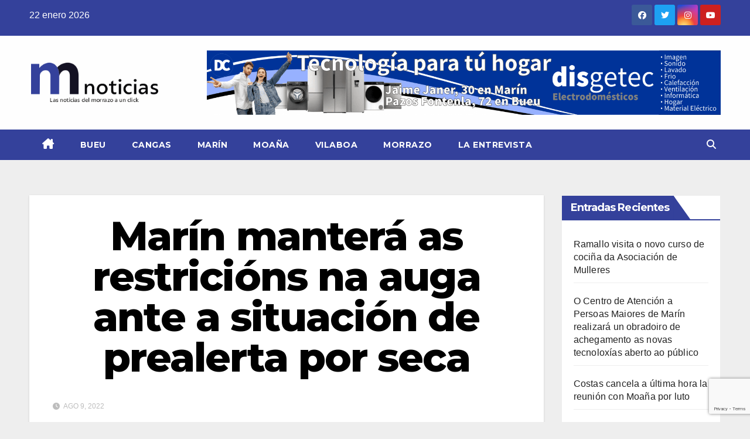

--- FILE ---
content_type: text/html; charset=UTF-8
request_url: https://morrazonoticias.com/marin-mantera-as-restricions-na-auga-ante-a-situacion-de-prealerta-por-seca/
body_size: 23173
content:
<!DOCTYPE html>
<html lang="es">
<head>
<meta charset="UTF-8">
<meta name="viewport" content="width=device-width, initial-scale=1">
<link rel="profile" href="https://gmpg.org/xfn/11">
<style id="jetpack-boost-critical-css">@media all{@charset "UTF-8";ul{box-sizing:border-box}.screen-reader-text{clip:rect(1px,1px,1px,1px);word-wrap:normal!important;border:0;-webkit-clip-path:inset(50%);clip-path:inset(50%);height:1px;margin:-1px;overflow:hidden;padding:0;position:absolute;width:1px}}@media all{.screen-reader-text{clip:rect(1px,1px,1px,1px);position:absolute!important}}@media all{.navbar-wp .dropdown-menu.searchinner .btn{border:medium none;border-radius:0 4px 4px 0;height:40px;line-height:25px;padding:5px 15px}.mg-search-box .dropdown-toggle::after{display:none}.m-header{display:none}.mobilehomebtn{width:30px;text-align:center;line-height:30px;height:30px}#cancel-comment-reply-link,p a{text-decoration:underline}@media screen and (max-width:767px) and (min-width:240px){.mg-headwidget .navbar-wp .navbar-nav>li>a{position:relative;border-bottom:1px solid rgba(225,225,225,.4)}}@media (max-width:991.98px){.m-header{width:100%;padding-right:15px;padding-left:15px;display:flex;justify-content:space-between}}}@media all{.fa,.fab,.fas{-moz-osx-font-smoothing:grayscale;-webkit-font-smoothing:antialiased;display:inline-block;font-style:normal;font-variant:normal;text-rendering:auto;line-height:1}.fa-angle-up:before{content:""}.fa-bars:before{content:""}.fa-facebook:before{content:""}.fa-home:before{content:""}.fa-instagram:before{content:""}.fa-search:before{content:""}.fa-times:before{content:""}.fa-twitter:before{content:""}.fa-youtube:before{content:""}@font-face{font-family:"Font Awesome 5 Brands";font-style:normal;font-weight:400;font-display:auto}.fab{font-family:"Font Awesome 5 Brands"}@font-face{font-family:"Font Awesome 5 Free";font-style:normal;font-weight:400;font-display:auto}@font-face{font-family:"Font Awesome 5 Free";font-style:normal;font-weight:900;font-display:auto}.fa,.fas{font-family:"Font Awesome 5 Free"}.fa,.fas{font-weight:900}}@media all{.mg-headwidget .mg-head-detail{background:#008ec2}.mg-head-detail .info-left li{color:#fff}.site-description,.site-title a{color:#fff}.mg-headwidget .navbar-header .navbar-brand{color:#222}.mg-headwidget .navbar-wp .navbar-nav>li>a{color:#fff}.mg-headwidget .navbar-wp .navbar-nav>.active>a{color:#fff;background:#008ec2}.navbar-wp .dropdown-menu{background:#1f2024}.mg-search-box .btn{background:#008ec2;border-color:#008ec2;color:#fff}.mg-search-box a{color:#fff}.mobilehomebtn{background:#008ec2;color:#fff}.wrapper{background:#eee}body{color:#222}textarea{color:#9b9ea8;border-color:#eef3fb}button{background:#008ec2;border-color:#008ec2;color:#fff}a{color:#008ec2}.facebook{background:#3b5998;color:#fff}.twitter{background:#1da1f2;color:#fff}.instagram{color:#fff;background:radial-gradient(circle farthest-corner at 32% 106%,#ffe17d 0,#ffcd69 10%,#fa9137 28%,#eb4141 42%,transparent 82%),linear-gradient(135deg,#234bd7 12%,#c33cbe 58%)}.youtube{background:#cd201f;color:#fff}.ta_upscr{background:#008ec2;border-color:#008ec2;color:#fff!important}.form-control{border-color:#eef3fb}}@media all{.site-title{font-size:34px;margin-bottom:0;font-weight:700;font-family:Montserrat,sans-serif;letter-spacing:-.05em;line-height:1.3}.navbar-header .site-description{letter-spacing:1.2px;margin-bottom:0}.m-header{display:none}.mg-head-detail{padding:8px 0}.mg-head-detail .info-left{display:block;float:left;margin:0;padding:0}.mg-head-detail .info-left li{display:inline-block;margin-right:15px;padding:0;line-height:35px}.info-right{display:block;float:right;margin:0;padding:0}.info-right li{display:inline-block;padding:0}.mg-head-detail .info-right i{font-size:14px;padding-right:10px}.mg-nav-widget-area{padding-bottom:0}.mg-nav-widget-area .site-branding-text .site-title{margin-bottom:5px}.mg-nav-widget-area .header-ads{display:flex;justify-content:flex-end}.mg-headwidget .navbar-wp .navbar-nav>li>a{padding:10px 22px;font-size:14px;text-transform:uppercase;font-family:Montserrat,sans-serif}.navbar-wp .navbar-nav>li>a.homebtn span{font-size:20px;line-height:.98}.mg-nav-widget-area-back{background-position:center;background-size:cover;background-repeat:no-repeat}.mg-nav-widget-area-back .inner{width:100%;padding:25px 0}.mg-headwidget .navbar-brand{padding:0}.navbar-brand{font-size:26px;height:auto;line-height:25px;margin-right:50px;padding:15px 0;text-shadow:2px 2px 1px rgba(150,150,183,.18);display:inherit}.navbar-wp .navbar-nav>li>a{padding:30px 16px;margin-right:0;font-size:16px;letter-spacing:.5px;margin-bottom:0;font-weight:600;text-transform:capitalize;display:block}.navbar-wp .navbar-nav>.active>a{background:0 0}.navbar-wp .dropdown-menu{min-width:250px;padding:0;border:none;border-radius:0;z-index:10;right:auto;left:0}.navbar-wp .dropdown-menu.searchinner{left:inherit!important;right:0!important;padding:10px}.navbar-wp .dropdown-menu.searchinner .btn{border:medium none;border-radius:0 4px 4px 0;height:40px;line-height:25px;padding:5px 15px}.mg-search-box .dropdown-toggle::after{display:none}.mobilehomebtn{display:none;width:30px;text-align:center;line-height:30px;height:30px}body{padding:0;margin:0;font-family:"Work Sans",sans-serif;font-size:16px;-webkit-font-smoothing:antialiased;font-weight:400;line-height:30px;word-wrap:break-word}.container-fluid{padding-right:50px;padding-left:50px}input[type=search],textarea{border-radius:0;margin-bottom:20px;box-shadow:inherit;padding:6px 12px;line-height:40px;border-width:2px;border-style:solid;width:100%}button{padding:5px 35px;line-height:30px;border-radius:4px;font-weight:700;font-size:14px;border-width:1px;border-style:solid;box-shadow:0 2px 2px 0 rgba(0,0,0,.14),0 3px 1px -2px rgba(0,0,0,.2),0 1px 5px 0 rgba(0,0,0,.12)}input[type=checkbox]{margin-right:.5em;display:inline-block}input[type=checkbox]+label{font-weight:400;display:inline-block}.form-control{border-radius:0;margin-bottom:20px;box-shadow:inherit;padding:6px 12px;line-height:40px;border-width:2px;border-style:solid;height:40px}img{height:auto;max-width:100%}.btn{padding:2px 26px;line-height:30px;overflow:hidden;position:relative;border-radius:4px;font-weight:700;display:inline-block;border-width:2px;border-style:solid}#cancel-comment-reply-link{margin-left:10px}#cancel-comment-reply-link{text-decoration:underline}.mg-social{padding:0;margin:0}.mg-social li{display:inline-block!important;margin-right:0;border-bottom:none!important}.mg-social li span.icon-soci{display:inline-block;float:left;height:35px;line-height:35px;margin:0;text-align:center;width:35px;border-radius:3px}.mg-social li span.icon-soci i{font-size:14px;padding:0}.ta_upscr{bottom:2%;display:none;height:40px;opacity:1;overflow:hidden;position:fixed;right:10px;text-align:center;width:40px;z-index:9999;border-radius:3px;border-width:2px;border-style:solid;box-shadow:0 2px 2px 0 rgba(0,0,0,.14),0 3px 1px -2px rgba(0,0,0,.2),0 1px 5px 0 rgba(0,0,0,.12)}.ta_upscr i{font-size:16px;line-height:40px}.screen-reader-text{border:0;clip:rect(1px,1px,1px,1px);clip-path:inset(50%);height:1px;margin:-1px;overflow:hidden;padding:0;position:absolute!important;width:1px;word-wrap:normal!important}.m-header button[aria-expanded=false] .fa-bars:before{content:""}input[type=search],textarea{margin-bottom:15px}@media (max-width:991.98px){li.active.home{display:none}.m-header{width:100%;padding-right:15px;padding-left:15px;display:flex;justify-content:space-between}.mobilehomebtn{display:block}.m-header .navbar-toggler{margin-top:.5rem;margin-bottom:.5rem;padding:.5rem .75rem;box-shadow:none}}@media screen and (min-width:240px) and (max-width:767px){.mg-head-detail .info-left,.mg-head-detail .info-right{float:none;text-align:center}.navbar-brand{margin-right:unset}.navbar-wp .navbar-nav>li>a{padding:10px 16px}.navbar-wp .navbar-nav>.active>a{border-bottom:none}.mg-headwidget .navbar-wp .navbar-nav>li>a{padding:12px 16px}.text-center-xs{text-align:center}li.active.home{display:none}}@media (max-width:576px){.mg-nav-widget-area .header-ads{padding-top:10px}}@media (min-width:768px) and (max-width:991px){.navbar-header{float:none}}@media only screen and (min-width:320px) and (max-width:480px){.mg-head-detail .info-left{float:none;text-align:center;margin:0;float:none}.mg-head-detail .info-right{float:none;text-align:center;margin:0;float:none}.navbar-wp .navbar-nav>li>a{padding:12px}.navbar-wp .mg-search-box{float:left}}@media screen and (min-width:240px) and (max-width:1179px){.container-fluid{padding-right:15px;padding-left:15px}}@media (min-width:508px) and (max-width:991px){.mg-nav-widget-area .site-title a{font-size:31px}.mg-nav-widget-area .site-branding-text .site-title a{font-size:30px}}@media only screen and (max-width:640px){.mg-nav-widget-area .site-branding-text .site-title a{font-size:30px}}}@media all{*,::after,::before{box-sizing:border-box}html{font-family:sans-serif;line-height:1.15;-webkit-text-size-adjust:100%}header{display:block}body{margin:0;font-family:-apple-system,BlinkMacSystemFont,"Segoe UI",Roboto,"Helvetica Neue",Arial,"Noto Sans",sans-serif,"Apple Color Emoji","Segoe UI Emoji","Segoe UI Symbol","Noto Color Emoji";font-size:1rem;font-weight:400;line-height:1.5;color:#212529;text-align:left;background-color:#fff}p{margin-top:0;margin-bottom:1rem}ul{margin-top:0;margin-bottom:1rem}a{color:#007bff;text-decoration:none;background-color:transparent}img{vertical-align:middle;border-style:none}svg{overflow:hidden;vertical-align:middle}label{display:inline-block;margin-bottom:.5rem}button{border-radius:0}button,input,textarea{margin:0;font-family:inherit;font-size:inherit;line-height:inherit}button,input{overflow:visible}button{text-transform:none}[type=button],[type=submit],button{-webkit-appearance:button}input[type=checkbox]{box-sizing:border-box;padding:0}textarea{overflow:auto;resize:vertical}[type=search]{outline-offset:-2px;-webkit-appearance:none}summary{display:list-item}.container-fluid{width:100%;padding-right:15px;padding-left:15px;margin-right:auto;margin-left:auto}.row{display:-ms-flexbox;display:flex;-ms-flex-wrap:wrap;flex-wrap:wrap;margin-right:-15px;margin-left:-15px}.col-md-3,.col-md-6,.col-md-9,.col-sm-4{position:relative;width:100%;padding-right:15px;padding-left:15px}@media (min-width:576px){.col-sm-4{-ms-flex:0 0 33.333333%;flex:0 0 33.333333%;max-width:33.333333%}}@media (min-width:768px){.col-md-3{-ms-flex:0 0 25%;flex:0 0 25%;max-width:25%}.col-md-6{-ms-flex:0 0 50%;flex:0 0 50%;max-width:50%}.col-md-9{-ms-flex:0 0 75%;flex:0 0 75%;max-width:75%}}.form-control{display:block;width:100%;height:calc(1.5em + .75rem + 2px);padding:.375rem .75rem;font-size:1rem;font-weight:400;line-height:1.5;color:#495057;background-color:#fff;background-clip:padding-box;border:1px solid #ced4da;border-radius:.25rem}.form-control::-webkit-input-placeholder{color:#6c757d;opacity:1}.form-control::-moz-placeholder{color:#6c757d;opacity:1}.form-control:-ms-input-placeholder{color:#6c757d;opacity:1}.form-control::-ms-input-placeholder{color:#6c757d;opacity:1}.form-control::placeholder{color:#6c757d;opacity:1}.btn{display:inline-block;font-weight:400;color:#212529;text-align:center;vertical-align:middle;background-color:transparent;border:1px solid transparent;padding:.375rem .75rem;font-size:1rem;line-height:1.5;border-radius:.25rem}.collapse:not(.show){display:none}.dropdown{position:relative}.dropdown-toggle{white-space:nowrap}.dropdown-toggle::after{display:inline-block;margin-left:.255em;vertical-align:.255em;content:"";border-top:.3em solid;border-right:.3em solid transparent;border-bottom:0;border-left:.3em solid transparent}.dropdown-menu{position:absolute;top:100%;left:0;z-index:1000;display:none;float:left;min-width:10rem;padding:.5rem 0;margin:.125rem 0 0;font-size:1rem;color:#212529;text-align:left;list-style:none;background-color:#fff;background-clip:padding-box;border:1px solid rgba(0,0,0,.15);border-radius:.25rem}.input-group{position:relative;display:-ms-flexbox;display:flex;-ms-flex-wrap:wrap;flex-wrap:wrap;-ms-flex-align:stretch;align-items:stretch;width:100%}.input-group>.form-control{position:relative;-ms-flex:1 1 0%;flex:1 1 0%;min-width:0;margin-bottom:0}.input-group>.form-control:not(:last-child){border-top-right-radius:0;border-bottom-right-radius:0}.nav{display:-ms-flexbox;display:flex;-ms-flex-wrap:wrap;flex-wrap:wrap;padding-left:0;margin-bottom:0;list-style:none}.nav-link{display:block;padding:.5rem 1rem}.navbar-brand{display:inline-block;padding-top:.3125rem;padding-bottom:.3125rem;margin-right:1rem;font-size:1.25rem;line-height:inherit;white-space:nowrap}.navbar-nav{display:-ms-flexbox;display:flex;-ms-flex-direction:column;flex-direction:column;padding-left:0;margin-bottom:0;list-style:none}.navbar-nav .nav-link{padding-right:0;padding-left:0}.navbar-collapse{-ms-flex-preferred-size:100%;flex-basis:100%;-ms-flex-positive:1;flex-grow:1;-ms-flex-align:center;align-items:center}.navbar-toggler{padding:.25rem .75rem;font-size:1.25rem;line-height:1;background-color:transparent;border:1px solid transparent;border-radius:.25rem}@media (min-width:992px){.navbar-expand-lg .navbar-nav{-ms-flex-direction:row;flex-direction:row}.navbar-expand-lg .navbar-nav .nav-link{padding-right:.5rem;padding-left:.5rem}.navbar-expand-lg .navbar-collapse{display:-ms-flexbox!important;display:flex!important;-ms-flex-preferred-size:auto;flex-basis:auto}.navbar-expand-lg .navbar-toggler{display:none}}.clearfix::after{display:block;clear:both;content:""}.d-none{display:none!important}@media (min-width:768px){.d-md-block{display:block!important}}@media (min-width:992px){.d-lg-block{display:block!important}}.align-items-center{-ms-flex-align:center!important;align-items:center!important}.position-relative{position:relative!important}.my-2{margin-top:.5rem!important}.my-2{margin-bottom:.5rem!important}.pr-2{padding-right:.5rem!important}.pr-3{padding-right:1rem!important}.pl-3{padding-left:1rem!important}.mr-auto{margin-right:auto!important}.ml-auto{margin-left:auto!important}@media (min-width:992px){.my-lg-0{margin-top:0!important}.my-lg-0{margin-bottom:0!important}}}</style>
	  <meta name='robots' content='index, follow, max-image-preview:large, max-snippet:-1, max-video-preview:-1' />

	<!-- This site is optimized with the Yoast SEO plugin v26.5 - https://yoast.com/wordpress/plugins/seo/ -->
	<title>Marín manterá as restricións na auga ante a situación de prealerta por seca - MORRAZO NOTICIAS</title>
	<link rel="canonical" href="https://morrazonoticias.com/marin-mantera-as-restricions-na-auga-ante-a-situacion-de-prealerta-por-seca/" />
	<meta property="og:locale" content="es_ES" />
	<meta property="og:type" content="article" />
	<meta property="og:title" content="Marín manterá as restricións na auga ante a situación de prealerta por seca - MORRAZO NOTICIAS" />
	<meta property="og:description" content="Esta mañá tivo de novo lugar unha reunión telemática de seguimento dos datos da auga e a situación de prealerta na que nos atopamos na conca do río Lérez debido ao baixo caudal que soporta e as perspectivas a curto prazo. Asistiron, de forma telemática, os concellos afectados, entre eles Marín, e Augas de Galicia, [&hellip;]" />
	<meta property="og:url" content="https://morrazonoticias.com/marin-mantera-as-restricions-na-auga-ante-a-situacion-de-prealerta-por-seca/" />
	<meta property="og:site_name" content="MORRAZO NOTICIAS" />
	<meta property="article:publisher" content="https://www.facebook.com/MorrazoNoticias/" />
	<meta property="article:published_time" content="2022-08-09T09:14:24+00:00" />
	<meta property="og:image" content="https://morrazonoticias.com/wp-content/uploads/2021/05/Concello-de-Marin-vista-aerea-min-scaled.jpg" />
	<meta property="og:image:width" content="2560" />
	<meta property="og:image:height" content="1705" />
	<meta property="og:image:type" content="image/jpeg" />
	<meta name="author" content="Redacción" />
	<meta name="twitter:card" content="summary_large_image" />
	<meta name="twitter:creator" content="@morrazonoticias" />
	<meta name="twitter:site" content="@morrazonoticias" />
	<meta name="twitter:label1" content="Escrito por" />
	<meta name="twitter:data1" content="Redacción" />
	<meta name="twitter:label2" content="Tiempo de lectura" />
	<meta name="twitter:data2" content="1 minuto" />
	<script data-jetpack-boost="ignore" type="application/ld+json" class="yoast-schema-graph">{"@context":"https://schema.org","@graph":[{"@type":"Article","@id":"https://morrazonoticias.com/marin-mantera-as-restricions-na-auga-ante-a-situacion-de-prealerta-por-seca/#article","isPartOf":{"@id":"https://morrazonoticias.com/marin-mantera-as-restricions-na-auga-ante-a-situacion-de-prealerta-por-seca/"},"author":{"name":"Redacción","@id":"https://morrazonoticias.com/#/schema/person/59f1efce98ac0b6a2adf1b8f1b8ef302"},"headline":"Marín manterá as restricións na auga ante a situación de prealerta por seca","datePublished":"2022-08-09T09:14:24+00:00","mainEntityOfPage":{"@id":"https://morrazonoticias.com/marin-mantera-as-restricions-na-auga-ante-a-situacion-de-prealerta-por-seca/"},"wordCount":199,"commentCount":0,"publisher":{"@id":"https://morrazonoticias.com/#organization"},"image":{"@id":"https://morrazonoticias.com/marin-mantera-as-restricions-na-auga-ante-a-situacion-de-prealerta-por-seca/#primaryimage"},"thumbnailUrl":"https://morrazonoticias.com/wp-content/uploads/2021/05/Concello-de-Marin-vista-aerea-min-scaled.jpg","articleSection":["Marin"],"inLanguage":"es","potentialAction":[{"@type":"CommentAction","name":"Comment","target":["https://morrazonoticias.com/marin-mantera-as-restricions-na-auga-ante-a-situacion-de-prealerta-por-seca/#respond"]}]},{"@type":"WebPage","@id":"https://morrazonoticias.com/marin-mantera-as-restricions-na-auga-ante-a-situacion-de-prealerta-por-seca/","url":"https://morrazonoticias.com/marin-mantera-as-restricions-na-auga-ante-a-situacion-de-prealerta-por-seca/","name":"Marín manterá as restricións na auga ante a situación de prealerta por seca - MORRAZO NOTICIAS","isPartOf":{"@id":"https://morrazonoticias.com/#website"},"primaryImageOfPage":{"@id":"https://morrazonoticias.com/marin-mantera-as-restricions-na-auga-ante-a-situacion-de-prealerta-por-seca/#primaryimage"},"image":{"@id":"https://morrazonoticias.com/marin-mantera-as-restricions-na-auga-ante-a-situacion-de-prealerta-por-seca/#primaryimage"},"thumbnailUrl":"https://morrazonoticias.com/wp-content/uploads/2021/05/Concello-de-Marin-vista-aerea-min-scaled.jpg","datePublished":"2022-08-09T09:14:24+00:00","breadcrumb":{"@id":"https://morrazonoticias.com/marin-mantera-as-restricions-na-auga-ante-a-situacion-de-prealerta-por-seca/#breadcrumb"},"inLanguage":"es","potentialAction":[{"@type":"ReadAction","target":["https://morrazonoticias.com/marin-mantera-as-restricions-na-auga-ante-a-situacion-de-prealerta-por-seca/"]}]},{"@type":"ImageObject","inLanguage":"es","@id":"https://morrazonoticias.com/marin-mantera-as-restricions-na-auga-ante-a-situacion-de-prealerta-por-seca/#primaryimage","url":"https://morrazonoticias.com/wp-content/uploads/2021/05/Concello-de-Marin-vista-aerea-min-scaled.jpg","contentUrl":"https://morrazonoticias.com/wp-content/uploads/2021/05/Concello-de-Marin-vista-aerea-min-scaled.jpg","width":2560,"height":1705,"caption":"Vista aérea do concello de Marín."},{"@type":"BreadcrumbList","@id":"https://morrazonoticias.com/marin-mantera-as-restricions-na-auga-ante-a-situacion-de-prealerta-por-seca/#breadcrumb","itemListElement":[{"@type":"ListItem","position":1,"name":"Portada","item":"https://morrazonoticias.com/"},{"@type":"ListItem","position":2,"name":"Marín manterá as restricións na auga ante a situación de prealerta por seca"}]},{"@type":"WebSite","@id":"https://morrazonoticias.com/#website","url":"https://morrazonoticias.com/","name":"Noticias del Morrazo","description":"","publisher":{"@id":"https://morrazonoticias.com/#organization"},"alternateName":"Noticias del Morrazo","potentialAction":[{"@type":"SearchAction","target":{"@type":"EntryPoint","urlTemplate":"https://morrazonoticias.com/?s={search_term_string}"},"query-input":{"@type":"PropertyValueSpecification","valueRequired":true,"valueName":"search_term_string"}}],"inLanguage":"es"},{"@type":"Organization","@id":"https://morrazonoticias.com/#organization","name":"Noticias del Morrazo","alternateName":"Noticias del Morrazo","url":"https://morrazonoticias.com/","logo":{"@type":"ImageObject","inLanguage":"es","@id":"https://morrazonoticias.com/#/schema/logo/image/","url":"https://morrazonoticias.com/wp-content/uploads/2025/12/cropped-LOGO-WEB-INICIO-sin-fondo.png","contentUrl":"https://morrazonoticias.com/wp-content/uploads/2025/12/cropped-LOGO-WEB-INICIO-sin-fondo.png","width":300,"height":112,"caption":"Noticias del Morrazo"},"image":{"@id":"https://morrazonoticias.com/#/schema/logo/image/"},"sameAs":["https://www.facebook.com/MorrazoNoticias/","https://x.com/morrazonoticias","https://www.instagram.com/Morrazo_Noticias/","https://www.youtube.com/@morrazonoticias3530"]},{"@type":"Person","@id":"https://morrazonoticias.com/#/schema/person/59f1efce98ac0b6a2adf1b8f1b8ef302","name":"Redacción","image":{"@type":"ImageObject","inLanguage":"es","@id":"https://morrazonoticias.com/#/schema/person/image/","url":"https://secure.gravatar.com/avatar/8c22d911bdebdaf0534a5932321232625781b40065d35530aafe1a1507b2ba26?s=96&d=mm&r=g","contentUrl":"https://secure.gravatar.com/avatar/8c22d911bdebdaf0534a5932321232625781b40065d35530aafe1a1507b2ba26?s=96&d=mm&r=g","caption":"Redacción"},"sameAs":["https://morrazonoticias.com"],"url":"https://morrazonoticias.com/author/silvia/"}]}</script>
	<!-- / Yoast SEO plugin. -->


<link rel='dns-prefetch' href='//fonts.googleapis.com' />
<link rel="alternate" type="application/rss+xml" title="MORRAZO NOTICIAS &raquo; Feed" href="https://morrazonoticias.com/feed/" />
<link rel="alternate" type="application/rss+xml" title="MORRAZO NOTICIAS &raquo; Feed de los comentarios" href="https://morrazonoticias.com/comments/feed/" />
<link rel="alternate" type="application/rss+xml" title="MORRAZO NOTICIAS &raquo; Comentario Marín manterá as restricións na auga ante a situación de prealerta por seca del feed" href="https://morrazonoticias.com/marin-mantera-as-restricions-na-auga-ante-a-situacion-de-prealerta-por-seca/feed/" />
<link rel="alternate" title="oEmbed (JSON)" type="application/json+oembed" href="https://morrazonoticias.com/wp-json/oembed/1.0/embed?url=https%3A%2F%2Fmorrazonoticias.com%2Fmarin-mantera-as-restricions-na-auga-ante-a-situacion-de-prealerta-por-seca%2F" />
<link rel="alternate" title="oEmbed (XML)" type="text/xml+oembed" href="https://morrazonoticias.com/wp-json/oembed/1.0/embed?url=https%3A%2F%2Fmorrazonoticias.com%2Fmarin-mantera-as-restricions-na-auga-ante-a-situacion-de-prealerta-por-seca%2F&#038;format=xml" />
		<style>
			.lazyload,
			.lazyloading {
				max-width: 100%;
			}
		</style>
		<noscript><link rel='stylesheet' id='all-css-c7bcdda430a0976c7f7d7e4bd18815ac' href='https://morrazonoticias.com/wp-content/boost-cache/static/224e7576bc.min.css' type='text/css' media='all' /></noscript><link rel='stylesheet' id='all-css-c7bcdda430a0976c7f7d7e4bd18815ac' href='https://morrazonoticias.com/wp-content/boost-cache/static/224e7576bc.min.css' type='text/css' media="not all" data-media="all" onload="this.media=this.dataset.media; delete this.dataset.media; this.removeAttribute( 'onload' );" />
<style id='wp-polls-inline-css'>
.wp-polls .pollbar {
	margin: 1px;
	font-size: 6px;
	line-height: 8px;
	height: 8px;
	background-image: url('https://morrazonoticias.com/wp-content/plugins/wp-polls/images/default/pollbg.gif');
	border: 1px solid #c8c8c8;
}

/*# sourceURL=wp-polls-inline-css */
</style>
<style id='wp-img-auto-sizes-contain-inline-css'>
img:is([sizes=auto i],[sizes^="auto," i]){contain-intrinsic-size:3000px 1500px}
/*# sourceURL=wp-img-auto-sizes-contain-inline-css */
</style>
<style id='wp-emoji-styles-inline-css'>

	img.wp-smiley, img.emoji {
		display: inline !important;
		border: none !important;
		box-shadow: none !important;
		height: 1em !important;
		width: 1em !important;
		margin: 0 0.07em !important;
		vertical-align: -0.1em !important;
		background: none !important;
		padding: 0 !important;
	}
/*# sourceURL=wp-emoji-styles-inline-css */
</style>
<style id='wp-block-library-inline-css'>
:root{--wp-block-synced-color:#7a00df;--wp-block-synced-color--rgb:122,0,223;--wp-bound-block-color:var(--wp-block-synced-color);--wp-editor-canvas-background:#ddd;--wp-admin-theme-color:#007cba;--wp-admin-theme-color--rgb:0,124,186;--wp-admin-theme-color-darker-10:#006ba1;--wp-admin-theme-color-darker-10--rgb:0,107,160.5;--wp-admin-theme-color-darker-20:#005a87;--wp-admin-theme-color-darker-20--rgb:0,90,135;--wp-admin-border-width-focus:2px}@media (min-resolution:192dpi){:root{--wp-admin-border-width-focus:1.5px}}.wp-element-button{cursor:pointer}:root .has-very-light-gray-background-color{background-color:#eee}:root .has-very-dark-gray-background-color{background-color:#313131}:root .has-very-light-gray-color{color:#eee}:root .has-very-dark-gray-color{color:#313131}:root .has-vivid-green-cyan-to-vivid-cyan-blue-gradient-background{background:linear-gradient(135deg,#00d084,#0693e3)}:root .has-purple-crush-gradient-background{background:linear-gradient(135deg,#34e2e4,#4721fb 50%,#ab1dfe)}:root .has-hazy-dawn-gradient-background{background:linear-gradient(135deg,#faaca8,#dad0ec)}:root .has-subdued-olive-gradient-background{background:linear-gradient(135deg,#fafae1,#67a671)}:root .has-atomic-cream-gradient-background{background:linear-gradient(135deg,#fdd79a,#004a59)}:root .has-nightshade-gradient-background{background:linear-gradient(135deg,#330968,#31cdcf)}:root .has-midnight-gradient-background{background:linear-gradient(135deg,#020381,#2874fc)}:root{--wp--preset--font-size--normal:16px;--wp--preset--font-size--huge:42px}.has-regular-font-size{font-size:1em}.has-larger-font-size{font-size:2.625em}.has-normal-font-size{font-size:var(--wp--preset--font-size--normal)}.has-huge-font-size{font-size:var(--wp--preset--font-size--huge)}.has-text-align-center{text-align:center}.has-text-align-left{text-align:left}.has-text-align-right{text-align:right}.has-fit-text{white-space:nowrap!important}#end-resizable-editor-section{display:none}.aligncenter{clear:both}.items-justified-left{justify-content:flex-start}.items-justified-center{justify-content:center}.items-justified-right{justify-content:flex-end}.items-justified-space-between{justify-content:space-between}.screen-reader-text{border:0;clip-path:inset(50%);height:1px;margin:-1px;overflow:hidden;padding:0;position:absolute;width:1px;word-wrap:normal!important}.screen-reader-text:focus{background-color:#ddd;clip-path:none;color:#444;display:block;font-size:1em;height:auto;left:5px;line-height:normal;padding:15px 23px 14px;text-decoration:none;top:5px;width:auto;z-index:100000}html :where(.has-border-color){border-style:solid}html :where([style*=border-top-color]){border-top-style:solid}html :where([style*=border-right-color]){border-right-style:solid}html :where([style*=border-bottom-color]){border-bottom-style:solid}html :where([style*=border-left-color]){border-left-style:solid}html :where([style*=border-width]){border-style:solid}html :where([style*=border-top-width]){border-top-style:solid}html :where([style*=border-right-width]){border-right-style:solid}html :where([style*=border-bottom-width]){border-bottom-style:solid}html :where([style*=border-left-width]){border-left-style:solid}html :where(img[class*=wp-image-]){height:auto;max-width:100%}:where(figure){margin:0 0 1em}html :where(.is-position-sticky){--wp-admin--admin-bar--position-offset:var(--wp-admin--admin-bar--height,0px)}@media screen and (max-width:600px){html :where(.is-position-sticky){--wp-admin--admin-bar--position-offset:0px}}

/*# sourceURL=wp-block-library-inline-css */
</style><style id='wp-block-image-inline-css'>
.wp-block-image>a,.wp-block-image>figure>a{display:inline-block}.wp-block-image img{box-sizing:border-box;height:auto;max-width:100%;vertical-align:bottom}@media not (prefers-reduced-motion){.wp-block-image img.hide{visibility:hidden}.wp-block-image img.show{animation:show-content-image .4s}}.wp-block-image[style*=border-radius] img,.wp-block-image[style*=border-radius]>a{border-radius:inherit}.wp-block-image.has-custom-border img{box-sizing:border-box}.wp-block-image.aligncenter{text-align:center}.wp-block-image.alignfull>a,.wp-block-image.alignwide>a{width:100%}.wp-block-image.alignfull img,.wp-block-image.alignwide img{height:auto;width:100%}.wp-block-image .aligncenter,.wp-block-image .alignleft,.wp-block-image .alignright,.wp-block-image.aligncenter,.wp-block-image.alignleft,.wp-block-image.alignright{display:table}.wp-block-image .aligncenter>figcaption,.wp-block-image .alignleft>figcaption,.wp-block-image .alignright>figcaption,.wp-block-image.aligncenter>figcaption,.wp-block-image.alignleft>figcaption,.wp-block-image.alignright>figcaption{caption-side:bottom;display:table-caption}.wp-block-image .alignleft{float:left;margin:.5em 1em .5em 0}.wp-block-image .alignright{float:right;margin:.5em 0 .5em 1em}.wp-block-image .aligncenter{margin-left:auto;margin-right:auto}.wp-block-image :where(figcaption){margin-bottom:1em;margin-top:.5em}.wp-block-image.is-style-circle-mask img{border-radius:9999px}@supports ((-webkit-mask-image:none) or (mask-image:none)) or (-webkit-mask-image:none){.wp-block-image.is-style-circle-mask img{border-radius:0;-webkit-mask-image:url('data:image/svg+xml;utf8,<svg viewBox="0 0 100 100" xmlns="http://www.w3.org/2000/svg"><circle cx="50" cy="50" r="50"/></svg>');mask-image:url('data:image/svg+xml;utf8,<svg viewBox="0 0 100 100" xmlns="http://www.w3.org/2000/svg"><circle cx="50" cy="50" r="50"/></svg>');mask-mode:alpha;-webkit-mask-position:center;mask-position:center;-webkit-mask-repeat:no-repeat;mask-repeat:no-repeat;-webkit-mask-size:contain;mask-size:contain}}:root :where(.wp-block-image.is-style-rounded img,.wp-block-image .is-style-rounded img){border-radius:9999px}.wp-block-image figure{margin:0}.wp-lightbox-container{display:flex;flex-direction:column;position:relative}.wp-lightbox-container img{cursor:zoom-in}.wp-lightbox-container img:hover+button{opacity:1}.wp-lightbox-container button{align-items:center;backdrop-filter:blur(16px) saturate(180%);background-color:#5a5a5a40;border:none;border-radius:4px;cursor:zoom-in;display:flex;height:20px;justify-content:center;opacity:0;padding:0;position:absolute;right:16px;text-align:center;top:16px;width:20px;z-index:100}@media not (prefers-reduced-motion){.wp-lightbox-container button{transition:opacity .2s ease}}.wp-lightbox-container button:focus-visible{outline:3px auto #5a5a5a40;outline:3px auto -webkit-focus-ring-color;outline-offset:3px}.wp-lightbox-container button:hover{cursor:pointer;opacity:1}.wp-lightbox-container button:focus{opacity:1}.wp-lightbox-container button:focus,.wp-lightbox-container button:hover,.wp-lightbox-container button:not(:hover):not(:active):not(.has-background){background-color:#5a5a5a40;border:none}.wp-lightbox-overlay{box-sizing:border-box;cursor:zoom-out;height:100vh;left:0;overflow:hidden;position:fixed;top:0;visibility:hidden;width:100%;z-index:100000}.wp-lightbox-overlay .close-button{align-items:center;cursor:pointer;display:flex;justify-content:center;min-height:40px;min-width:40px;padding:0;position:absolute;right:calc(env(safe-area-inset-right) + 16px);top:calc(env(safe-area-inset-top) + 16px);z-index:5000000}.wp-lightbox-overlay .close-button:focus,.wp-lightbox-overlay .close-button:hover,.wp-lightbox-overlay .close-button:not(:hover):not(:active):not(.has-background){background:none;border:none}.wp-lightbox-overlay .lightbox-image-container{height:var(--wp--lightbox-container-height);left:50%;overflow:hidden;position:absolute;top:50%;transform:translate(-50%,-50%);transform-origin:top left;width:var(--wp--lightbox-container-width);z-index:9999999999}.wp-lightbox-overlay .wp-block-image{align-items:center;box-sizing:border-box;display:flex;height:100%;justify-content:center;margin:0;position:relative;transform-origin:0 0;width:100%;z-index:3000000}.wp-lightbox-overlay .wp-block-image img{height:var(--wp--lightbox-image-height);min-height:var(--wp--lightbox-image-height);min-width:var(--wp--lightbox-image-width);width:var(--wp--lightbox-image-width)}.wp-lightbox-overlay .wp-block-image figcaption{display:none}.wp-lightbox-overlay button{background:none;border:none}.wp-lightbox-overlay .scrim{background-color:#fff;height:100%;opacity:.9;position:absolute;width:100%;z-index:2000000}.wp-lightbox-overlay.active{visibility:visible}@media not (prefers-reduced-motion){.wp-lightbox-overlay.active{animation:turn-on-visibility .25s both}.wp-lightbox-overlay.active img{animation:turn-on-visibility .35s both}.wp-lightbox-overlay.show-closing-animation:not(.active){animation:turn-off-visibility .35s both}.wp-lightbox-overlay.show-closing-animation:not(.active) img{animation:turn-off-visibility .25s both}.wp-lightbox-overlay.zoom.active{animation:none;opacity:1;visibility:visible}.wp-lightbox-overlay.zoom.active .lightbox-image-container{animation:lightbox-zoom-in .4s}.wp-lightbox-overlay.zoom.active .lightbox-image-container img{animation:none}.wp-lightbox-overlay.zoom.active .scrim{animation:turn-on-visibility .4s forwards}.wp-lightbox-overlay.zoom.show-closing-animation:not(.active){animation:none}.wp-lightbox-overlay.zoom.show-closing-animation:not(.active) .lightbox-image-container{animation:lightbox-zoom-out .4s}.wp-lightbox-overlay.zoom.show-closing-animation:not(.active) .lightbox-image-container img{animation:none}.wp-lightbox-overlay.zoom.show-closing-animation:not(.active) .scrim{animation:turn-off-visibility .4s forwards}}@keyframes show-content-image{0%{visibility:hidden}99%{visibility:hidden}to{visibility:visible}}@keyframes turn-on-visibility{0%{opacity:0}to{opacity:1}}@keyframes turn-off-visibility{0%{opacity:1;visibility:visible}99%{opacity:0;visibility:visible}to{opacity:0;visibility:hidden}}@keyframes lightbox-zoom-in{0%{transform:translate(calc((-100vw + var(--wp--lightbox-scrollbar-width))/2 + var(--wp--lightbox-initial-left-position)),calc(-50vh + var(--wp--lightbox-initial-top-position))) scale(var(--wp--lightbox-scale))}to{transform:translate(-50%,-50%) scale(1)}}@keyframes lightbox-zoom-out{0%{transform:translate(-50%,-50%) scale(1);visibility:visible}99%{visibility:visible}to{transform:translate(calc((-100vw + var(--wp--lightbox-scrollbar-width))/2 + var(--wp--lightbox-initial-left-position)),calc(-50vh + var(--wp--lightbox-initial-top-position))) scale(var(--wp--lightbox-scale));visibility:hidden}}
/*# sourceURL=https://morrazonoticias.com/wp-includes/blocks/image/style.min.css */
</style>
<style id='wp-block-image-theme-inline-css'>
:root :where(.wp-block-image figcaption){color:#555;font-size:13px;text-align:center}.is-dark-theme :root :where(.wp-block-image figcaption){color:#ffffffa6}.wp-block-image{margin:0 0 1em}
/*# sourceURL=https://morrazonoticias.com/wp-includes/blocks/image/theme.min.css */
</style>
<style id='global-styles-inline-css'>
:root{--wp--preset--aspect-ratio--square: 1;--wp--preset--aspect-ratio--4-3: 4/3;--wp--preset--aspect-ratio--3-4: 3/4;--wp--preset--aspect-ratio--3-2: 3/2;--wp--preset--aspect-ratio--2-3: 2/3;--wp--preset--aspect-ratio--16-9: 16/9;--wp--preset--aspect-ratio--9-16: 9/16;--wp--preset--color--black: #000000;--wp--preset--color--cyan-bluish-gray: #abb8c3;--wp--preset--color--white: #ffffff;--wp--preset--color--pale-pink: #f78da7;--wp--preset--color--vivid-red: #cf2e2e;--wp--preset--color--luminous-vivid-orange: #ff6900;--wp--preset--color--luminous-vivid-amber: #fcb900;--wp--preset--color--light-green-cyan: #7bdcb5;--wp--preset--color--vivid-green-cyan: #00d084;--wp--preset--color--pale-cyan-blue: #8ed1fc;--wp--preset--color--vivid-cyan-blue: #0693e3;--wp--preset--color--vivid-purple: #9b51e0;--wp--preset--gradient--vivid-cyan-blue-to-vivid-purple: linear-gradient(135deg,rgb(6,147,227) 0%,rgb(155,81,224) 100%);--wp--preset--gradient--light-green-cyan-to-vivid-green-cyan: linear-gradient(135deg,rgb(122,220,180) 0%,rgb(0,208,130) 100%);--wp--preset--gradient--luminous-vivid-amber-to-luminous-vivid-orange: linear-gradient(135deg,rgb(252,185,0) 0%,rgb(255,105,0) 100%);--wp--preset--gradient--luminous-vivid-orange-to-vivid-red: linear-gradient(135deg,rgb(255,105,0) 0%,rgb(207,46,46) 100%);--wp--preset--gradient--very-light-gray-to-cyan-bluish-gray: linear-gradient(135deg,rgb(238,238,238) 0%,rgb(169,184,195) 100%);--wp--preset--gradient--cool-to-warm-spectrum: linear-gradient(135deg,rgb(74,234,220) 0%,rgb(151,120,209) 20%,rgb(207,42,186) 40%,rgb(238,44,130) 60%,rgb(251,105,98) 80%,rgb(254,248,76) 100%);--wp--preset--gradient--blush-light-purple: linear-gradient(135deg,rgb(255,206,236) 0%,rgb(152,150,240) 100%);--wp--preset--gradient--blush-bordeaux: linear-gradient(135deg,rgb(254,205,165) 0%,rgb(254,45,45) 50%,rgb(107,0,62) 100%);--wp--preset--gradient--luminous-dusk: linear-gradient(135deg,rgb(255,203,112) 0%,rgb(199,81,192) 50%,rgb(65,88,208) 100%);--wp--preset--gradient--pale-ocean: linear-gradient(135deg,rgb(255,245,203) 0%,rgb(182,227,212) 50%,rgb(51,167,181) 100%);--wp--preset--gradient--electric-grass: linear-gradient(135deg,rgb(202,248,128) 0%,rgb(113,206,126) 100%);--wp--preset--gradient--midnight: linear-gradient(135deg,rgb(2,3,129) 0%,rgb(40,116,252) 100%);--wp--preset--font-size--small: 13px;--wp--preset--font-size--medium: 20px;--wp--preset--font-size--large: 36px;--wp--preset--font-size--x-large: 42px;--wp--preset--spacing--20: 0.44rem;--wp--preset--spacing--30: 0.67rem;--wp--preset--spacing--40: 1rem;--wp--preset--spacing--50: 1.5rem;--wp--preset--spacing--60: 2.25rem;--wp--preset--spacing--70: 3.38rem;--wp--preset--spacing--80: 5.06rem;--wp--preset--shadow--natural: 6px 6px 9px rgba(0, 0, 0, 0.2);--wp--preset--shadow--deep: 12px 12px 50px rgba(0, 0, 0, 0.4);--wp--preset--shadow--sharp: 6px 6px 0px rgba(0, 0, 0, 0.2);--wp--preset--shadow--outlined: 6px 6px 0px -3px rgb(255, 255, 255), 6px 6px rgb(0, 0, 0);--wp--preset--shadow--crisp: 6px 6px 0px rgb(0, 0, 0);}:root :where(.is-layout-flow) > :first-child{margin-block-start: 0;}:root :where(.is-layout-flow) > :last-child{margin-block-end: 0;}:root :where(.is-layout-flow) > *{margin-block-start: 24px;margin-block-end: 0;}:root :where(.is-layout-constrained) > :first-child{margin-block-start: 0;}:root :where(.is-layout-constrained) > :last-child{margin-block-end: 0;}:root :where(.is-layout-constrained) > *{margin-block-start: 24px;margin-block-end: 0;}:root :where(.is-layout-flex){gap: 24px;}:root :where(.is-layout-grid){gap: 24px;}body .is-layout-flex{display: flex;}.is-layout-flex{flex-wrap: wrap;align-items: center;}.is-layout-flex > :is(*, div){margin: 0;}body .is-layout-grid{display: grid;}.is-layout-grid > :is(*, div){margin: 0;}.has-black-color{color: var(--wp--preset--color--black) !important;}.has-cyan-bluish-gray-color{color: var(--wp--preset--color--cyan-bluish-gray) !important;}.has-white-color{color: var(--wp--preset--color--white) !important;}.has-pale-pink-color{color: var(--wp--preset--color--pale-pink) !important;}.has-vivid-red-color{color: var(--wp--preset--color--vivid-red) !important;}.has-luminous-vivid-orange-color{color: var(--wp--preset--color--luminous-vivid-orange) !important;}.has-luminous-vivid-amber-color{color: var(--wp--preset--color--luminous-vivid-amber) !important;}.has-light-green-cyan-color{color: var(--wp--preset--color--light-green-cyan) !important;}.has-vivid-green-cyan-color{color: var(--wp--preset--color--vivid-green-cyan) !important;}.has-pale-cyan-blue-color{color: var(--wp--preset--color--pale-cyan-blue) !important;}.has-vivid-cyan-blue-color{color: var(--wp--preset--color--vivid-cyan-blue) !important;}.has-vivid-purple-color{color: var(--wp--preset--color--vivid-purple) !important;}.has-black-background-color{background-color: var(--wp--preset--color--black) !important;}.has-cyan-bluish-gray-background-color{background-color: var(--wp--preset--color--cyan-bluish-gray) !important;}.has-white-background-color{background-color: var(--wp--preset--color--white) !important;}.has-pale-pink-background-color{background-color: var(--wp--preset--color--pale-pink) !important;}.has-vivid-red-background-color{background-color: var(--wp--preset--color--vivid-red) !important;}.has-luminous-vivid-orange-background-color{background-color: var(--wp--preset--color--luminous-vivid-orange) !important;}.has-luminous-vivid-amber-background-color{background-color: var(--wp--preset--color--luminous-vivid-amber) !important;}.has-light-green-cyan-background-color{background-color: var(--wp--preset--color--light-green-cyan) !important;}.has-vivid-green-cyan-background-color{background-color: var(--wp--preset--color--vivid-green-cyan) !important;}.has-pale-cyan-blue-background-color{background-color: var(--wp--preset--color--pale-cyan-blue) !important;}.has-vivid-cyan-blue-background-color{background-color: var(--wp--preset--color--vivid-cyan-blue) !important;}.has-vivid-purple-background-color{background-color: var(--wp--preset--color--vivid-purple) !important;}.has-black-border-color{border-color: var(--wp--preset--color--black) !important;}.has-cyan-bluish-gray-border-color{border-color: var(--wp--preset--color--cyan-bluish-gray) !important;}.has-white-border-color{border-color: var(--wp--preset--color--white) !important;}.has-pale-pink-border-color{border-color: var(--wp--preset--color--pale-pink) !important;}.has-vivid-red-border-color{border-color: var(--wp--preset--color--vivid-red) !important;}.has-luminous-vivid-orange-border-color{border-color: var(--wp--preset--color--luminous-vivid-orange) !important;}.has-luminous-vivid-amber-border-color{border-color: var(--wp--preset--color--luminous-vivid-amber) !important;}.has-light-green-cyan-border-color{border-color: var(--wp--preset--color--light-green-cyan) !important;}.has-vivid-green-cyan-border-color{border-color: var(--wp--preset--color--vivid-green-cyan) !important;}.has-pale-cyan-blue-border-color{border-color: var(--wp--preset--color--pale-cyan-blue) !important;}.has-vivid-cyan-blue-border-color{border-color: var(--wp--preset--color--vivid-cyan-blue) !important;}.has-vivid-purple-border-color{border-color: var(--wp--preset--color--vivid-purple) !important;}.has-vivid-cyan-blue-to-vivid-purple-gradient-background{background: var(--wp--preset--gradient--vivid-cyan-blue-to-vivid-purple) !important;}.has-light-green-cyan-to-vivid-green-cyan-gradient-background{background: var(--wp--preset--gradient--light-green-cyan-to-vivid-green-cyan) !important;}.has-luminous-vivid-amber-to-luminous-vivid-orange-gradient-background{background: var(--wp--preset--gradient--luminous-vivid-amber-to-luminous-vivid-orange) !important;}.has-luminous-vivid-orange-to-vivid-red-gradient-background{background: var(--wp--preset--gradient--luminous-vivid-orange-to-vivid-red) !important;}.has-very-light-gray-to-cyan-bluish-gray-gradient-background{background: var(--wp--preset--gradient--very-light-gray-to-cyan-bluish-gray) !important;}.has-cool-to-warm-spectrum-gradient-background{background: var(--wp--preset--gradient--cool-to-warm-spectrum) !important;}.has-blush-light-purple-gradient-background{background: var(--wp--preset--gradient--blush-light-purple) !important;}.has-blush-bordeaux-gradient-background{background: var(--wp--preset--gradient--blush-bordeaux) !important;}.has-luminous-dusk-gradient-background{background: var(--wp--preset--gradient--luminous-dusk) !important;}.has-pale-ocean-gradient-background{background: var(--wp--preset--gradient--pale-ocean) !important;}.has-electric-grass-gradient-background{background: var(--wp--preset--gradient--electric-grass) !important;}.has-midnight-gradient-background{background: var(--wp--preset--gradient--midnight) !important;}.has-small-font-size{font-size: var(--wp--preset--font-size--small) !important;}.has-medium-font-size{font-size: var(--wp--preset--font-size--medium) !important;}.has-large-font-size{font-size: var(--wp--preset--font-size--large) !important;}.has-x-large-font-size{font-size: var(--wp--preset--font-size--x-large) !important;}
/*# sourceURL=global-styles-inline-css */
</style>

<style id='classic-theme-styles-inline-css'>
/*! This file is auto-generated */
.wp-block-button__link{color:#fff;background-color:#32373c;border-radius:9999px;box-shadow:none;text-decoration:none;padding:calc(.667em + 2px) calc(1.333em + 2px);font-size:1.125em}.wp-block-file__button{background:#32373c;color:#fff;text-decoration:none}
/*# sourceURL=/wp-includes/css/classic-themes.min.css */
</style>
<noscript><link rel='stylesheet' id='newsup-fonts-css' href='//fonts.googleapis.com/css?family=Montserrat%3A400%2C500%2C700%2C800%7CWork%2BSans%3A300%2C400%2C500%2C600%2C700%2C800%2C900%26display%3Dswap&#038;subset=latin%2Clatin-ext' media='all' />
</noscript><link rel='stylesheet' id='newsup-fonts-css' href='//fonts.googleapis.com/css?family=Montserrat%3A400%2C500%2C700%2C800%7CWork%2BSans%3A300%2C400%2C500%2C600%2C700%2C800%2C900%26display%3Dswap&#038;subset=latin%2Clatin-ext' media="not all" data-media="all" onload="this.media=this.dataset.media; delete this.dataset.media; this.removeAttribute( 'onload' );" />


<link rel="https://api.w.org/" href="https://morrazonoticias.com/wp-json/" /><link rel="alternate" title="JSON" type="application/json" href="https://morrazonoticias.com/wp-json/wp/v2/posts/7849" /><link rel="EditURI" type="application/rsd+xml" title="RSD" href="https://morrazonoticias.com/xmlrpc.php?rsd" />
<meta name="generator" content="WordPress 6.9" />
<link rel='shortlink' href='https://morrazonoticias.com/?p=7849' />
<meta name="facebook-domain-verification" content="6kmau93t7qjnki7z3amgno61zndoa8" />		
				<style>
			.no-js img.lazyload {
				display: none;
			}

			figure.wp-block-image img.lazyloading {
				min-width: 150px;
			}

			.lazyload,
			.lazyloading {
				--smush-placeholder-width: 100px;
				--smush-placeholder-aspect-ratio: 1/1;
				width: var(--smush-image-width, var(--smush-placeholder-width)) !important;
				aspect-ratio: var(--smush-image-aspect-ratio, var(--smush-placeholder-aspect-ratio)) !important;
			}

						.lazyload, .lazyloading {
				opacity: 0;
			}

			.lazyloaded {
				opacity: 1;
				transition: opacity 400ms;
				transition-delay: 0ms;
			}

					</style>
		<link rel="pingback" href="https://morrazonoticias.com/xmlrpc.php"> 
<style type="text/css" id="custom-background-css">
    .wrapper { background-color: eeeeee; }
</style>
    <style type="text/css">
            .site-title,
        .site-description {
            position: absolute;
            clip: rect(1px, 1px, 1px, 1px);
        }
        </style>
    <style id="custom-background-css">
body.custom-background { background-color: #eeeeee; }
</style>
	

<link rel="icon" href="https://morrazonoticias.com/wp-content/uploads/2025/12/cropped-ICONO-DEL-SITIO-32x32.png" sizes="32x32" />
<link rel="icon" href="https://morrazonoticias.com/wp-content/uploads/2025/12/cropped-ICONO-DEL-SITIO-192x192.png" sizes="192x192" />
<link rel="apple-touch-icon" href="https://morrazonoticias.com/wp-content/uploads/2025/12/cropped-ICONO-DEL-SITIO-180x180.png" />
<meta name="msapplication-TileImage" content="https://morrazonoticias.com/wp-content/uploads/2025/12/cropped-ICONO-DEL-SITIO-270x270.png" />
		<style id="wp-custom-css">
			@media (max-width: 600px) {
	.wp-post-image {
		margin: 0% auto;
		width: 90%;
		display: block;
	}
	article {
		margin-top:3%;
	}
}

@media (min-width: 600px) {
	
	h1.title {
		text-align: center;
		margin-top:2%;
	}
	
	h1.title > a {
		font-size: 1.8em;
		line-height: 100%;
	}
	
	.wp-post-image {
		margin: 0% auto;
		width: 60%;
		display: block;
	}
	
	article {
		margin-top:3%;
	}
}

.mg-blog-category {
	display:none;
}		</style>
		<noscript><link rel='stylesheet' id='all-css-5dddd8b3bb437b99bf4494e4e160ba29' href='https://morrazonoticias.com/wp-content/boost-cache/static/1783215f5c.min.css' type='text/css' media='all' /></noscript><link rel='stylesheet' id='all-css-5dddd8b3bb437b99bf4494e4e160ba29' href='https://morrazonoticias.com/wp-content/boost-cache/static/1783215f5c.min.css' type='text/css' media="not all" data-media="all" onload="this.media=this.dataset.media; delete this.dataset.media; this.removeAttribute( 'onload' );" />
</head>
<body data-cmplz=1 class="wp-singular post-template-default single single-post postid-7849 single-format-standard custom-background wp-custom-logo wp-embed-responsive wp-theme-newsup wp-child-theme-news-live ta-hide-date-author-in-list" >
<div id="page" class="site">
<a class="skip-link screen-reader-text" href="#content">
Saltar al contenido</a>
    <div class="wrapper" id="custom-background-css">
        <header class="mg-headwidget">
            <!--==================== TOP BAR ====================-->

            <div class="mg-head-detail hidden-xs">
    <div class="container-fluid">
        <div class="row">
                        <div class="col-md-6 col-xs-12">
                <ul class="info-left">
                                <li>22 enero 2026            </li>
                        </ul>

                           </div>


                        <div class="col-md-6 col-xs-12">
                <ul class="mg-social info-right">
                    
                                            <a  target="_blank" href="https://www.facebook.com/MorrazoNoticias/">
                      <li><span class="icon-soci facebook"><i class="fab fa-facebook"></i></span> </li></a>
                                                                  <a target="_blank" href="https://twitter.com/morrazonoticias">
                      <li><span class="icon-soci twitter"><i class="fab fa-twitter"></i></span></li></a>
                                                                                        <a target="_blank"  href="https://www.instagram.com/Morrazo_Noticias/">
                      <li><span class="icon-soci instagram"><i class="fab fa-instagram"></i></span></li></a>
                                                                  <a target="_blank"  href="https://www.youtube.com/@morrazonoticias3530">
                      <li><span class="icon-soci youtube"><i class="fab fa-youtube"></i></span></li></a>
                                              
                                      </ul>
            </div>
                    </div>
    </div>
</div>
            <div class="clearfix"></div>
                        <div class="mg-nav-widget-area-back lazyload" style='background-image:inherit;' data-bg-image="url(&quot;https://morrazonoticias.com/wp-content/uploads/2023/11/cropped-cropped-FONDO-PORTADA-BLANCO.png&quot; )">
                        <div class="overlay">
              <div class="inner" > 
                <div class="container-fluid">
                    <div class="mg-nav-widget-area">
                        <div class="row align-items-center">
                                                      <div class="col-md-3 col-sm-4 text-center-xs">
                                                              <div class="navbar-header">
                                <a href="https://morrazonoticias.com/" class="navbar-brand" rel="home"><img width="300" height="112" data-src="https://morrazonoticias.com/wp-content/uploads/2025/12/cropped-LOGO-WEB-INICIO-sin-fondo.png" class="custom-logo lazyload" alt="MORRAZO NOTICIAS" decoding="async" data-srcset="https://morrazonoticias.com/wp-content/uploads/2025/12/cropped-LOGO-WEB-INICIO-sin-fondo.png 300w, https://morrazonoticias.com/wp-content/uploads/2025/12/cropped-LOGO-WEB-INICIO-sin-fondo-150x56.png 150w" data-sizes="(max-width: 300px) 100vw, 300px" src="[data-uri]" style="--smush-placeholder-width: 300px; --smush-placeholder-aspect-ratio: 300/112;" /></a>                                </div>
                            </div>
                                                   <div class="col-md-9">                 <div class="header-ads">
                    <a class="pull-right"  href=""
                         >
                        <img width="2558" height="319" src="https://morrazonoticias.com/wp-content/uploads/2025/11/cropped-BANNER-PORTADA-WEB-Disgetec-scaled-2.png" class="attachment-full size-full" alt="" decoding="async" fetchpriority="high" srcset="https://morrazonoticias.com/wp-content/uploads/2025/11/cropped-BANNER-PORTADA-WEB-Disgetec-scaled-2.png 2558w, https://morrazonoticias.com/wp-content/uploads/2025/11/cropped-BANNER-PORTADA-WEB-Disgetec-scaled-2-300x37.png 300w, https://morrazonoticias.com/wp-content/uploads/2025/11/cropped-BANNER-PORTADA-WEB-Disgetec-scaled-2-1024x128.png 1024w, https://morrazonoticias.com/wp-content/uploads/2025/11/cropped-BANNER-PORTADA-WEB-Disgetec-scaled-2-150x19.png 150w, https://morrazonoticias.com/wp-content/uploads/2025/11/cropped-BANNER-PORTADA-WEB-Disgetec-scaled-2-768x96.png 768w, https://morrazonoticias.com/wp-content/uploads/2025/11/cropped-BANNER-PORTADA-WEB-Disgetec-scaled-2-1536x192.png 1536w, https://morrazonoticias.com/wp-content/uploads/2025/11/cropped-BANNER-PORTADA-WEB-Disgetec-scaled-2-2048x255.png 2048w" sizes="(max-width: 2558px) 100vw, 2558px" />                    </a>
                </div>
            </div>
            <!-- Trending line END -->
            
                        </div>
                    </div>
                </div>
              </div>
              </div>
          </div>
    <div class="mg-menu-full">
      <nav class="navbar navbar-expand-lg navbar-wp">
        <div class="container-fluid flex-row">
          
                <!-- Right nav -->
                    <div class="m-header pl-3 ml-auto my-2 my-lg-0 position-relative align-items-center">
                                                <a class="mobilehomebtn" href="https://morrazonoticias.com"><span class="fas fa-home"></span></a>
                        
                        <div class="dropdown ml-auto show mg-search-box pr-3">
                            <a class="dropdown-toggle msearch ml-auto" href="#" role="button" id="dropdownMenuLink" data-toggle="dropdown" aria-haspopup="true" aria-expanded="false">
                               <i class="fas fa-search"></i>
                            </a>

                            <div class="dropdown-menu searchinner" aria-labelledby="dropdownMenuLink">
                        <form role="search" method="get" id="searchform" action="https://morrazonoticias.com/">
  <div class="input-group">
    <input type="search" class="form-control" placeholder="Buscar" value="" name="s" />
    <span class="input-group-btn btn-default">
    <button type="submit" class="btn"> <i class="fas fa-search"></i> </button>
    </span> </div>
</form>                      </div>
                        </div>
                        <!-- navbar-toggle -->
                        <button class="navbar-toggler" type="button" data-toggle="collapse" data-target="#navbar-wp" aria-controls="navbarSupportedContent" aria-expanded="false" aria-label="Alternar la navegación">
                          <i class="fas fa-bars"></i>
                        </button>
                        <!-- /navbar-toggle -->
                    </div>
                    <!-- /Right nav --> 
          
                  <div class="collapse navbar-collapse" id="navbar-wp">
                    <div class="d-md-block">
                  <ul id="menu-noticias" class="nav navbar-nav mr-auto"><li class="active home"><a class="homebtn" href="https://morrazonoticias.com"><span class='fa-solid fa-house-chimney'></span></a></li><li id="menu-item-4813" class="menu-item menu-item-type-post_type menu-item-object-page menu-item-4813"><a class="nav-link" title="Bueu" href="https://morrazonoticias.com/bueu/">Bueu</a></li>
<li id="menu-item-4814" class="menu-item menu-item-type-post_type menu-item-object-page menu-item-4814"><a class="nav-link" title="Cangas" href="https://morrazonoticias.com/cangas/">Cangas</a></li>
<li id="menu-item-4812" class="menu-item menu-item-type-post_type menu-item-object-page menu-item-4812"><a class="nav-link" title="Marín" href="https://morrazonoticias.com/marin/">Marín</a></li>
<li id="menu-item-4815" class="menu-item menu-item-type-post_type menu-item-object-page menu-item-4815"><a class="nav-link" title="Moaña" href="https://morrazonoticias.com/moana/">Moaña</a></li>
<li id="menu-item-4816" class="menu-item menu-item-type-post_type menu-item-object-page menu-item-4816"><a class="nav-link" title="Vilaboa" href="https://morrazonoticias.com/vilaboa/">Vilaboa</a></li>
<li id="menu-item-17261" class="menu-item menu-item-type-post_type menu-item-object-page menu-item-17261"><a class="nav-link" title="Morrazo" href="https://morrazonoticias.com/moana-2/">Morrazo</a></li>
<li id="menu-item-4818" class="menu-item menu-item-type-post_type menu-item-object-page menu-item-4818"><a class="nav-link" title="La Entrevista" href="https://morrazonoticias.com/la-entrevista/">La Entrevista</a></li>
</ul>                </div>    
                  </div>

                <!-- Right nav -->
                    <div class="d-none d-lg-block pl-3 ml-auto my-2 my-lg-0 position-relative align-items-center">
                        <div class="dropdown show mg-search-box pr-2">
                            <a class="dropdown-toggle msearch ml-auto" href="#" role="button" id="dropdownMenuLink" data-toggle="dropdown" aria-haspopup="true" aria-expanded="false">
                               <i class="fas fa-search"></i>
                            </a>

                            <div class="dropdown-menu searchinner" aria-labelledby="dropdownMenuLink">
                        <form role="search" method="get" id="searchform" action="https://morrazonoticias.com/">
  <div class="input-group">
    <input type="search" class="form-control" placeholder="Buscar" value="" name="s" />
    <span class="input-group-btn btn-default">
    <button type="submit" class="btn"> <i class="fas fa-search"></i> </button>
    </span> </div>
</form>                      </div>
                        </div>
                        
                    </div>
                    <!-- /Right nav -->  
          </div>
      </nav> <!-- /Navigation -->
    </div>
</header>
<div class="clearfix"></div>
 <!-- =========================
     Page Content Section      
============================== -->
<main id="content" class="single-class content">
  <!--container-->
    <div class="container-fluid">
      <!--row-->
        <div class="row">
                  <div class="col-lg-9 col-md-8">
                                <div class="mg-blog-post-box"> 
                    <div class="mg-header">
                                                <h1 class="title single"> <a title="Enlace permanente a:Marín manterá as restricións na auga ante a situación de prealerta por seca">
                            Marín manterá as restricións na auga ante a situación de prealerta por seca</a>
                        </h1>
                                                <div class="media mg-info-author-block"> 
                                                        <div class="media-body">
                                                            <span class="mg-blog-date"><i class="fas fa-clock"></i> 
                                    Ago 9, 2022                                </span>
                                                        </div>
                        </div>
                                            </div>
                    <img width="2560" height="1705" data-src="https://morrazonoticias.com/wp-content/uploads/2021/05/Concello-de-Marin-vista-aerea-min-scaled.jpg" class="img-fluid single-featured-image wp-post-image lazyload" alt="" decoding="async" data-srcset="https://morrazonoticias.com/wp-content/uploads/2021/05/Concello-de-Marin-vista-aerea-min-scaled.jpg 2560w, https://morrazonoticias.com/wp-content/uploads/2021/05/Concello-de-Marin-vista-aerea-min-scaled-300x200.jpg 300w, https://morrazonoticias.com/wp-content/uploads/2021/05/Concello-de-Marin-vista-aerea-min-scaled-1024x682.jpg 1024w, https://morrazonoticias.com/wp-content/uploads/2021/05/Concello-de-Marin-vista-aerea-min-scaled-768x512.jpg 768w, https://morrazonoticias.com/wp-content/uploads/2021/05/Concello-de-Marin-vista-aerea-min-scaled-1536x1023.jpg 1536w, https://morrazonoticias.com/wp-content/uploads/2021/05/Concello-de-Marin-vista-aerea-min-scaled-2048x1364.jpg 2048w" data-sizes="(max-width: 2560px) 100vw, 2560px" src="[data-uri]" style="--smush-placeholder-width: 2560px; --smush-placeholder-aspect-ratio: 2560/1705;" /><span class="featured-image-caption">Vista aérea do concello de Marín.</span>                    <article class="page-content-single small single">
                        
<p>Esta mañá tivo de novo lugar unha reunión telemática de seguimento dos datos da auga e a situación de prealerta na que nos atopamos na conca do río Lérez debido ao baixo caudal que soporta e as perspectivas a curto prazo. Asistiron, de forma telemática, os concellos afectados, entre eles Marín, e Augas de Galicia, poñendo de relevo que as medidas adoptadas desde que a seca comezou a ser un problema. Unha situación que está a ser similar á da semana pasada. Augas de Galicia continúa mantendo a situación de prealerta, polo que este diálogo repetirase para continuar valorando a evolución desta situación.</p>



<p>En representación de Marín estivo a alcaldesa, María Ramallo, quen asegura que «desde Marín seguiremos tomando estas medidas xa en vigor que conciencien de que esta situación podería dilatarse se non chove e en consecuencia o río Lérez baixa o seu caudal ecolóxico».</p>



<p>Ata o momento continuaremos así e en consecuencia nas restricións xa postas en marcha.</p>
        
        <div class="post-share">
            <div class="post-share-icons cf">
                <a href="https://www.facebook.com/sharer.php?u=https%3A%2F%2Fmorrazonoticias.com%2Fmarin-mantera-as-restricions-na-auga-ante-a-situacion-de-prealerta-por-seca%2F" class="link facebook" target="_blank" >
                    <i class="fab fa-facebook"></i>
                </a>
                <a href="http://twitter.com/share?url=https%3A%2F%2Fmorrazonoticias.com%2Fmarin-mantera-as-restricions-na-auga-ante-a-situacion-de-prealerta-por-seca%2F&#038;text=Mar%C3%ADn%20manter%C3%A1%20as%20restrici%C3%B3ns%20na%20auga%20ante%20a%20situaci%C3%B3n%20de%20prealerta%20por%20seca" class="link x-twitter" target="_blank">
                    <i class="fa-brands fa-x-twitter"></i>
                </a>
                <a href="mailto:?subject=Marín%20manterá%20as%20restricións%20na%20auga%20ante%20a%20situación%20de%20prealerta%20por%20seca&#038;body=https%3A%2F%2Fmorrazonoticias.com%2Fmarin-mantera-as-restricions-na-auga-ante-a-situacion-de-prealerta-por-seca%2F" class="link email" target="_blank" >
                    <i class="fas fa-envelope"></i>
                </a>
                <a href="https://www.linkedin.com/sharing/share-offsite/?url=https%3A%2F%2Fmorrazonoticias.com%2Fmarin-mantera-as-restricions-na-auga-ante-a-situacion-de-prealerta-por-seca%2F&#038;title=Mar%C3%ADn%20manter%C3%A1%20as%20restrici%C3%B3ns%20na%20auga%20ante%20a%20situaci%C3%B3n%20de%20prealerta%20por%20seca" class="link linkedin" target="_blank" >
                    <i class="fab fa-linkedin"></i>
                </a>
                <a href="https://telegram.me/share/url?url=https%3A%2F%2Fmorrazonoticias.com%2Fmarin-mantera-as-restricions-na-auga-ante-a-situacion-de-prealerta-por-seca%2F&#038;text&#038;title=Mar%C3%ADn%20manter%C3%A1%20as%20restrici%C3%B3ns%20na%20auga%20ante%20a%20situaci%C3%B3n%20de%20prealerta%20por%20seca" class="link telegram" target="_blank" >
                    <i class="fab fa-telegram"></i>
                </a>
                <a href="javascript:pinIt();" class="link pinterest">
                    <i class="fab fa-pinterest"></i>
                </a>
                <a class="print-r" href="javascript:window.print()">
                    <i class="fas fa-print"></i>
                </a>  
            </div>
        </div>
                            <div class="clearfix mb-3"></div>
                        
	<nav class="navigation post-navigation" aria-label="Entradas">
		<h2 class="screen-reader-text">Navegación de entradas</h2>
		<div class="nav-links"><div class="nav-previous"><a href="https://morrazonoticias.com/marin-incrementara-o-seu-orzamento-en-mais-dun-9-superando-os-148-millons-de-euros/" rel="prev">Marín incrementará o seu Orzamento en máis dun 9%, superando os 14,8 millóns de euros <div class="fa fa-angle-double-right"></div><span></span></a></div><div class="nav-next"><a href="https://morrazonoticias.com/renovacion-das-escaleiras-de-madeira-de-ezequiel-massoni/" rel="next"><div class="fa fa-angle-double-left"></div><span></span> Renovación das escaleiras de madeira de Ezequiel Massoni</a></div></div>
	</nav>                                          </article>
                </div>
                    <div class="mg-featured-slider p-3 mb-4">
            <!--Start mg-realated-slider -->
            <!-- mg-sec-title -->
            <div class="mg-sec-title">
                <h4>Noticias relacionadas</h4>
            </div>
            <!-- // mg-sec-title -->
            <div class="row">
                <!-- featured_post -->
                                    <!-- blog -->
                    <div class="col-md-4">
                        <div class="mg-blog-post-3 minh back-img mb-md-0 mb-2 lazyload" 
                                                style="background-image:inherit;"  data-bg-image="url(&#039;https://morrazonoticias.com/wp-content/uploads/2026/01/IMG_9921.JPG-scaled.jpeg&#039;)">
                            <div class="mg-blog-inner">
                                                                <h4 class="title"> <a href="https://morrazonoticias.com/ramallo-visita-o-novo-curso-de-cocina-da-asociacion-de-mulleres/" title="Permalink to: Ramallo visita o novo curso de cociña da Asociación de Mulleres">
                                  Ramallo visita o novo curso de cociña da Asociación de Mulleres</a>
                                 </h4>
                                <div class="mg-blog-meta"> 
                                                                        <span class="mg-blog-date">
                                        <i class="fas fa-clock"></i>
                                        Ene 22, 2026                                    </span>
                                     
                                </div>   
                            </div>
                        </div>
                    </div>
                    <!-- blog -->
                                        <!-- blog -->
                    <div class="col-md-4">
                        <div class="mg-blog-post-3 minh back-img mb-md-0 mb-2 lazyload" 
                                                style="background-image:inherit;"  data-bg-image="url(&#039;https://morrazonoticias.com/wp-content/uploads/2021/09/fondos-do-museo-expo-2-min-1.jpeg&#039;)">
                            <div class="mg-blog-inner">
                                                                <h4 class="title"> <a href="https://morrazonoticias.com/o-centro-de-atencion-a-persoas-maiores-de-marin-realizara-un-obradoiro-de-achegamento-as-novas-tecnoloxias-aberto-ao-publico/" title="Permalink to: O Centro de Atención a Persoas Maiores de Marín realizará un obradoiro de achegamento as novas tecnoloxías aberto ao público">
                                  O Centro de Atención a Persoas Maiores de Marín realizará un obradoiro de achegamento as novas tecnoloxías aberto ao público</a>
                                 </h4>
                                <div class="mg-blog-meta"> 
                                                                        <span class="mg-blog-date">
                                        <i class="fas fa-clock"></i>
                                        Ene 22, 2026                                    </span>
                                     
                                </div>   
                            </div>
                        </div>
                    </div>
                    <!-- blog -->
                                        <!-- blog -->
                    <div class="col-md-4">
                        <div class="mg-blog-post-3 minh back-img mb-md-0 mb-2 lazyload" 
                                                style="background-image:inherit;"  data-bg-image="url(&#039;https://morrazonoticias.com/wp-content/uploads/2026/01/WhatsApp-Image-2026-01-20-at-16.06.04.jpeg&#039;)">
                            <div class="mg-blog-inner">
                                                                <h4 class="title"> <a href="https://morrazonoticias.com/a-marinense-raquel-catalan-estrease-na-escrita-con-anaquinos-que-presentara-este-venres-no-museo-torres/" title="Permalink to: A marinense Raquel Catalán estréase na escrita con “Anaquiños”, que presentará este venres no Museo Torres">
                                  A marinense Raquel Catalán estréase na escrita con “Anaquiños”, que presentará este venres no Museo Torres</a>
                                 </h4>
                                <div class="mg-blog-meta"> 
                                                                        <span class="mg-blog-date">
                                        <i class="fas fa-clock"></i>
                                        Ene 21, 2026                                    </span>
                                     
                                </div>   
                            </div>
                        </div>
                    </div>
                    <!-- blog -->
                                </div> 
        </div>
        <!--End mg-realated-slider -->
        <div id="comments" class="comments-area mg-card-box padding-20 mb-md-0 mb-4">

		<div id="respond" class="comment-respond">
		<h3 id="reply-title" class="comment-reply-title">Deja una respuesta <small><a rel="nofollow" id="cancel-comment-reply-link" href="/marin-mantera-as-restricions-na-auga-ante-a-situacion-de-prealerta-por-seca/#respond" style="display:none;">Cancelar la respuesta</a></small></h3><form action="https://morrazonoticias.com/wp-comments-post.php" method="post" id="commentform" class="comment-form"><p class="comment-notes"><span id="email-notes">Tu dirección de correo electrónico no será publicada.</span> <span class="required-field-message">Los campos obligatorios están marcados con <span class="required">*</span></span></p><p class="comment-form-comment"><label for="comment">Comentario <span class="required">*</span></label> <textarea id="comment" name="comment" cols="45" rows="8" maxlength="65525" required></textarea></p><p class="comment-form-author"><label for="author">Nombre <span class="required">*</span></label> <input id="author" name="author" type="text" value="" size="30" maxlength="245" autocomplete="name" required /></p>
<p class="comment-form-email"><label for="email">Correo electrónico <span class="required">*</span></label> <input id="email" name="email" type="email" value="" size="30" maxlength="100" aria-describedby="email-notes" autocomplete="email" required /></p>
<p class="comment-form-url"><label for="url">Web</label> <input id="url" name="url" type="url" value="" size="30" maxlength="200" autocomplete="url" /></p>
<p class="form-submit"><input name="submit" type="submit" id="submit" class="submit" value="Publicar el comentario" /> <input type='hidden' name='comment_post_ID' value='7849' id='comment_post_ID' />
<input type='hidden' name='comment_parent' id='comment_parent' value='0' />
</p><p style="display: none !important;" class="akismet-fields-container" data-prefix="ak_"><label>&#916;<textarea name="ak_hp_textarea" cols="45" rows="8" maxlength="100"></textarea></label><input type="hidden" id="ak_js_1" name="ak_js" value="142"/></p></form>	</div><!-- #respond -->
	</div><!-- #comments -->        </div>
        <aside class="col-lg-3 col-md-4 sidebar-sticky">
                
<aside id="secondary" class="widget-area" role="complementary">
	<div id="sidebar-right" class="mg-sidebar">
		
		<div id="recent-posts-1" class="mg-widget widget_recent_entries">
		<div class="mg-wid-title"><h6 class="wtitle">Entradas recientes</h6></div>
		<ul>
											<li>
					<a href="https://morrazonoticias.com/ramallo-visita-o-novo-curso-de-cocina-da-asociacion-de-mulleres/">Ramallo visita o novo curso de cociña da Asociación de Mulleres</a>
									</li>
											<li>
					<a href="https://morrazonoticias.com/o-centro-de-atencion-a-persoas-maiores-de-marin-realizara-un-obradoiro-de-achegamento-as-novas-tecnoloxias-aberto-ao-publico/">O Centro de Atención a Persoas Maiores de Marín realizará un obradoiro de achegamento as novas tecnoloxías aberto ao público</a>
									</li>
											<li>
					<a href="https://morrazonoticias.com/costas-cancela-a-ultima-hora-la-reunion-con-moana-por-luto/">Costas cancela a última hora la reunión con Moaña por luto</a>
									</li>
											<li>
					<a href="https://morrazonoticias.com/reforma-integral-del-cementerio-municipal-de-moana-este-2026/">Reforma integral del cementerio municipal de Moaña este 2026</a>
									</li>
											<li>
					<a href="https://morrazonoticias.com/charlas-gratuitas-sobre-alimentacion-saludable-en-moana/">Charlas gratuitas sobre alimentación saludable en  Moaña</a>
									</li>
					</ul>

		</div><div id="categories-3" class="mg-widget widget_categories"><div class="mg-wid-title"><h6 class="wtitle">Categorías</h6></div><form action="https://morrazonoticias.com" method="get"><label class="screen-reader-text" for="cat">Categorías</label><select  name='cat' id='cat' class='postform'>
	<option value='-1'>Elegir la categoría</option>
	<option class="level-0" value="2">Bueu</option>
	<option class="level-0" value="3">Cangas</option>
	<option class="level-0" value="4">Deportes Morrazo</option>
	<option class="level-0" value="45">Destacado 1</option>
	<option class="level-0" value="46">Destacado 2</option>
	<option class="level-0" value="5">Destacado 3</option>
	<option class="level-0" value="6">Esquelas</option>
	<option class="level-0" value="7">La Entrevista</option>
	<option class="level-0" value="8">Marin</option>
	<option class="level-0" value="65">Moaña</option>
	<option class="level-0" value="10">Morrazo</option>
	<option class="level-0" value="1">Sin categoría</option>
	<option class="level-0" value="11">Vilaboa</option>
</select>
</form>
</div><div id="archives-1" class="mg-widget widget_archive"><div class="mg-wid-title"><h6 class="wtitle">Archivos</h6></div>		<label class="screen-reader-text" for="archives-dropdown-1">Archivos</label>
		<select id="archives-dropdown-1" name="archive-dropdown">
			
			<option value="">Elegir el mes</option>
				<option value='https://morrazonoticias.com/2026/01/'> enero 2026 </option>
	<option value='https://morrazonoticias.com/2025/12/'> diciembre 2025 </option>
	<option value='https://morrazonoticias.com/2025/11/'> noviembre 2025 </option>
	<option value='https://morrazonoticias.com/2025/10/'> octubre 2025 </option>
	<option value='https://morrazonoticias.com/2025/09/'> septiembre 2025 </option>
	<option value='https://morrazonoticias.com/2025/08/'> agosto 2025 </option>
	<option value='https://morrazonoticias.com/2025/07/'> julio 2025 </option>
	<option value='https://morrazonoticias.com/2025/06/'> junio 2025 </option>
	<option value='https://morrazonoticias.com/2025/05/'> mayo 2025 </option>
	<option value='https://morrazonoticias.com/2025/04/'> abril 2025 </option>
	<option value='https://morrazonoticias.com/2025/03/'> marzo 2025 </option>
	<option value='https://morrazonoticias.com/2025/02/'> febrero 2025 </option>
	<option value='https://morrazonoticias.com/2025/01/'> enero 2025 </option>
	<option value='https://morrazonoticias.com/2024/12/'> diciembre 2024 </option>
	<option value='https://morrazonoticias.com/2024/11/'> noviembre 2024 </option>
	<option value='https://morrazonoticias.com/2024/10/'> octubre 2024 </option>
	<option value='https://morrazonoticias.com/2024/09/'> septiembre 2024 </option>
	<option value='https://morrazonoticias.com/2024/08/'> agosto 2024 </option>
	<option value='https://morrazonoticias.com/2024/07/'> julio 2024 </option>
	<option value='https://morrazonoticias.com/2024/06/'> junio 2024 </option>
	<option value='https://morrazonoticias.com/2024/05/'> mayo 2024 </option>
	<option value='https://morrazonoticias.com/2024/04/'> abril 2024 </option>
	<option value='https://morrazonoticias.com/2024/03/'> marzo 2024 </option>
	<option value='https://morrazonoticias.com/2024/02/'> febrero 2024 </option>
	<option value='https://morrazonoticias.com/2024/01/'> enero 2024 </option>
	<option value='https://morrazonoticias.com/2023/12/'> diciembre 2023 </option>
	<option value='https://morrazonoticias.com/2023/11/'> noviembre 2023 </option>
	<option value='https://morrazonoticias.com/2023/10/'> octubre 2023 </option>
	<option value='https://morrazonoticias.com/2023/09/'> septiembre 2023 </option>
	<option value='https://morrazonoticias.com/2023/08/'> agosto 2023 </option>
	<option value='https://morrazonoticias.com/2023/07/'> julio 2023 </option>
	<option value='https://morrazonoticias.com/2023/06/'> junio 2023 </option>
	<option value='https://morrazonoticias.com/2023/05/'> mayo 2023 </option>
	<option value='https://morrazonoticias.com/2023/04/'> abril 2023 </option>
	<option value='https://morrazonoticias.com/2023/03/'> marzo 2023 </option>
	<option value='https://morrazonoticias.com/2023/02/'> febrero 2023 </option>
	<option value='https://morrazonoticias.com/2023/01/'> enero 2023 </option>
	<option value='https://morrazonoticias.com/2022/12/'> diciembre 2022 </option>
	<option value='https://morrazonoticias.com/2022/11/'> noviembre 2022 </option>
	<option value='https://morrazonoticias.com/2022/10/'> octubre 2022 </option>
	<option value='https://morrazonoticias.com/2022/09/'> septiembre 2022 </option>
	<option value='https://morrazonoticias.com/2022/08/'> agosto 2022 </option>
	<option value='https://morrazonoticias.com/2022/07/'> julio 2022 </option>
	<option value='https://morrazonoticias.com/2022/06/'> junio 2022 </option>
	<option value='https://morrazonoticias.com/2022/05/'> mayo 2022 </option>
	<option value='https://morrazonoticias.com/2022/04/'> abril 2022 </option>
	<option value='https://morrazonoticias.com/2022/03/'> marzo 2022 </option>
	<option value='https://morrazonoticias.com/2022/02/'> febrero 2022 </option>
	<option value='https://morrazonoticias.com/2022/01/'> enero 2022 </option>
	<option value='https://morrazonoticias.com/2021/12/'> diciembre 2021 </option>
	<option value='https://morrazonoticias.com/2021/11/'> noviembre 2021 </option>
	<option value='https://morrazonoticias.com/2021/10/'> octubre 2021 </option>
	<option value='https://morrazonoticias.com/2021/09/'> septiembre 2021 </option>
	<option value='https://morrazonoticias.com/2021/08/'> agosto 2021 </option>
	<option value='https://morrazonoticias.com/2021/07/'> julio 2021 </option>
	<option value='https://morrazonoticias.com/2021/06/'> junio 2021 </option>
	<option value='https://morrazonoticias.com/2021/05/'> mayo 2021 </option>
	<option value='https://morrazonoticias.com/2021/04/'> abril 2021 </option>
	<option value='https://morrazonoticias.com/2021/03/'> marzo 2021 </option>
	<option value='https://morrazonoticias.com/2021/02/'> febrero 2021 </option>
	<option value='https://morrazonoticias.com/2021/01/'> enero 2021 </option>
	<option value='https://morrazonoticias.com/2020/12/'> diciembre 2020 </option>
	<option value='https://morrazonoticias.com/2020/11/'> noviembre 2020 </option>
	<option value='https://morrazonoticias.com/2020/10/'> octubre 2020 </option>
	<option value='https://morrazonoticias.com/2020/09/'> septiembre 2020 </option>
	<option value='https://morrazonoticias.com/2020/08/'> agosto 2020 </option>
	<option value='https://morrazonoticias.com/2020/07/'> julio 2020 </option>
	<option value='https://morrazonoticias.com/2020/06/'> junio 2020 </option>
	<option value='https://morrazonoticias.com/2020/05/'> mayo 2020 </option>
	<option value='https://morrazonoticias.com/2020/04/'> abril 2020 </option>
	<option value='https://morrazonoticias.com/2020/03/'> marzo 2020 </option>
	<option value='https://morrazonoticias.com/2020/02/'> febrero 2020 </option>
	<option value='https://morrazonoticias.com/2020/01/'> enero 2020 </option>

		</select>

			
</div><div id="block-101" class="mg-widget widget_block widget_media_image"><div class="wp-block-image">
<figure class="aligncenter size-full"><a href="https://renault.rodosa.com/coches/nuevos/renault/" target="_blank" rel=" noreferrer noopener"><img decoding="async" width="424" height="496" data-src="https://morrazonoticias.com/wp-content/uploads/2025/10/BANNER-RODOSA-2.png" alt="" class="wp-image-30802 lazyload" data-srcset="https://morrazonoticias.com/wp-content/uploads/2025/10/BANNER-RODOSA-2.png 424w, https://morrazonoticias.com/wp-content/uploads/2025/10/BANNER-RODOSA-2-256x300.png 256w, https://morrazonoticias.com/wp-content/uploads/2025/10/BANNER-RODOSA-2-128x150.png 128w" data-sizes="(max-width: 424px) 100vw, 424px" src="[data-uri]" style="--smush-placeholder-width: 424px; --smush-placeholder-aspect-ratio: 424/496;" /></a></figure>
</div></div><div id="block-146" class="mg-widget widget_block widget_media_image"><div class="wp-block-image">
<figure class="aligncenter size-full"><img decoding="async" width="1700" height="1700" data-src="https://morrazonoticias.com/wp-content/uploads/2025/11/BANNER-CUADRADO.png" alt="" class="wp-image-32198 lazyload" data-srcset="https://morrazonoticias.com/wp-content/uploads/2025/11/BANNER-CUADRADO.png 1700w, https://morrazonoticias.com/wp-content/uploads/2025/11/BANNER-CUADRADO-300x300.png 300w, https://morrazonoticias.com/wp-content/uploads/2025/11/BANNER-CUADRADO-1024x1024.png 1024w, https://morrazonoticias.com/wp-content/uploads/2025/11/BANNER-CUADRADO-150x150.png 150w, https://morrazonoticias.com/wp-content/uploads/2025/11/BANNER-CUADRADO-768x768.png 768w, https://morrazonoticias.com/wp-content/uploads/2025/11/BANNER-CUADRADO-1536x1536.png 1536w" data-sizes="(max-width: 1700px) 100vw, 1700px" src="[data-uri]" style="--smush-placeholder-width: 1700px; --smush-placeholder-aspect-ratio: 1700/1700;" /></figure>
</div></div>	</div>
</aside><!-- #secondary -->
        </aside>
        </div>
      <!--row-->
    </div>
  <!--container-->
</main>
  <div class="container-fluid mr-bot40 mg-posts-sec-inner">
        <div class="missed-inner">
        <div class="row">
                        <div class="col-md-12">
                <div class="mg-sec-title">
                    <!-- mg-sec-title -->
                    <h4>Te lo has perdido</h4>
                </div>
            </div>
                            <!--col-md-3-->
                <div class="col-md-3 col-sm-6 pulse animated">
               <div class="mg-blog-post-3 minh back-img lazyload" 
                                                        style="background-image:inherit;"  data-bg-image="url(&#039;https://morrazonoticias.com/wp-content/uploads/2026/01/IMG_9921.JPG-scaled.jpeg&#039;)">
                            <a class="link-div" href="https://morrazonoticias.com/ramallo-visita-o-novo-curso-de-cocina-da-asociacion-de-mulleres/"></a>
                    <div class="mg-blog-inner">
                      <div class="mg-blog-category">
                      <div class="mg-blog-category"><a class="newsup-categories category-color-1" href="https://morrazonoticias.com/municipio/destacado-2/" alt="Ver todas las entradas en Destacado 2"> 
                                 Destacado 2
                             </a><a class="newsup-categories category-color-1" href="https://morrazonoticias.com/municipio/noticias-marin/" alt="Ver todas las entradas en Marin"> 
                                 Marin
                             </a></div>                      </div>
                      <h4 class="title"> <a href="https://morrazonoticias.com/ramallo-visita-o-novo-curso-de-cocina-da-asociacion-de-mulleres/" title="Permalink to: Ramallo visita o novo curso de cociña da Asociación de Mulleres"> Ramallo visita o novo curso de cociña da Asociación de Mulleres</a> </h4>
                              <div class="mg-blog-meta"> 
                    <span class="mg-blog-date"><i class="fas fa-clock"></i>
            <a href="https://morrazonoticias.com/2026/01/">
                22 enero 2026            </a>
        </span>
            </div> 
                        </div>
                </div>
            </div>
            <!--/col-md-3-->
                         <!--col-md-3-->
                <div class="col-md-3 col-sm-6 pulse animated">
               <div class="mg-blog-post-3 minh back-img lazyload" 
                                                        style="background-image:inherit;"  data-bg-image="url(&#039;https://morrazonoticias.com/wp-content/uploads/2021/09/fondos-do-museo-expo-2-min-1.jpeg&#039;)">
                            <a class="link-div" href="https://morrazonoticias.com/o-centro-de-atencion-a-persoas-maiores-de-marin-realizara-un-obradoiro-de-achegamento-as-novas-tecnoloxias-aberto-ao-publico/"></a>
                    <div class="mg-blog-inner">
                      <div class="mg-blog-category">
                      <div class="mg-blog-category"><a class="newsup-categories category-color-1" href="https://morrazonoticias.com/municipio/noticias-marin/" alt="Ver todas las entradas en Marin"> 
                                 Marin
                             </a></div>                      </div>
                      <h4 class="title"> <a href="https://morrazonoticias.com/o-centro-de-atencion-a-persoas-maiores-de-marin-realizara-un-obradoiro-de-achegamento-as-novas-tecnoloxias-aberto-ao-publico/" title="Permalink to: O Centro de Atención a Persoas Maiores de Marín realizará un obradoiro de achegamento as novas tecnoloxías aberto ao público"> O Centro de Atención a Persoas Maiores de Marín realizará un obradoiro de achegamento as novas tecnoloxías aberto ao público</a> </h4>
                              <div class="mg-blog-meta"> 
                    <span class="mg-blog-date"><i class="fas fa-clock"></i>
            <a href="https://morrazonoticias.com/2026/01/">
                22 enero 2026            </a>
        </span>
            </div> 
                        </div>
                </div>
            </div>
            <!--/col-md-3-->
                         <!--col-md-3-->
                <div class="col-md-3 col-sm-6 pulse animated">
               <div class="mg-blog-post-3 minh back-img lazyload" 
                                                        style="background-image:inherit;"  data-bg-image="url(&#039;https://morrazonoticias.com/wp-content/uploads/2025/06/WhatsApp-Image-2025-06-04-at-16.42.55.jpeg&#039;)">
                            <a class="link-div" href="https://morrazonoticias.com/costas-cancela-a-ultima-hora-la-reunion-con-moana-por-luto/"></a>
                    <div class="mg-blog-inner">
                      <div class="mg-blog-category">
                      <div class="mg-blog-category"><a class="newsup-categories category-color-1" href="https://morrazonoticias.com/municipio/destacado-2/" alt="Ver todas las entradas en Destacado 2"> 
                                 Destacado 2
                             </a><a class="newsup-categories category-color-1" href="https://morrazonoticias.com/municipio/noticias-moana/" alt="Ver todas las entradas en Moaña"> 
                                 Moaña
                             </a></div>                      </div>
                      <h4 class="title"> <a href="https://morrazonoticias.com/costas-cancela-a-ultima-hora-la-reunion-con-moana-por-luto/" title="Permalink to: Costas cancela a última hora la reunión con Moaña por luto"> Costas cancela a última hora la reunión con Moaña por luto</a> </h4>
                              <div class="mg-blog-meta"> 
                    <span class="mg-blog-date"><i class="fas fa-clock"></i>
            <a href="https://morrazonoticias.com/2026/01/">
                22 enero 2026            </a>
        </span>
            </div> 
                        </div>
                </div>
            </div>
            <!--/col-md-3-->
                         <!--col-md-3-->
                <div class="col-md-3 col-sm-6 pulse animated">
               <div class="mg-blog-post-3 minh back-img lazyload" 
                                                        style="background-image:inherit;"  data-bg-image="url(&#039;https://morrazonoticias.com/wp-content/uploads/2026/01/WhatsApp-Image-2026-01-21-at-14.01.35.jpeg&#039;)">
                            <a class="link-div" href="https://morrazonoticias.com/reforma-integral-del-cementerio-municipal-de-moana-este-2026/"></a>
                    <div class="mg-blog-inner">
                      <div class="mg-blog-category">
                      <div class="mg-blog-category"><a class="newsup-categories category-color-1" href="https://morrazonoticias.com/municipio/destacado-1/" alt="Ver todas las entradas en Destacado 1"> 
                                 Destacado 1
                             </a><a class="newsup-categories category-color-1" href="https://morrazonoticias.com/municipio/noticias-moana/" alt="Ver todas las entradas en Moaña"> 
                                 Moaña
                             </a></div>                      </div>
                      <h4 class="title"> <a href="https://morrazonoticias.com/reforma-integral-del-cementerio-municipal-de-moana-este-2026/" title="Permalink to: Reforma integral del cementerio municipal de Moaña este 2026"> Reforma integral del cementerio municipal de Moaña este 2026</a> </h4>
                              <div class="mg-blog-meta"> 
                    <span class="mg-blog-date"><i class="fas fa-clock"></i>
            <a href="https://morrazonoticias.com/2026/01/">
                22 enero 2026            </a>
        </span>
            </div> 
                        </div>
                </div>
            </div>
            <!--/col-md-3-->
                     

                </div>
            </div>
        </div>
<!--==================== FOOTER AREA ====================-->
        <footer> 
            <div class="overlay" style="background-color: #939393;">
                <!--Start mg-footer-widget-area-->
                                 <div class="mg-footer-widget-area">
                    <div class="container-fluid">
                        <div class="row">
                          
		<div id="recent-posts-2" class="col-md-4 rotateInDownLeft animated mg-widget widget_recent_entries">
		<h6>Noticias Recientes</h6>
		<ul>
											<li>
					<a href="https://morrazonoticias.com/ramallo-visita-o-novo-curso-de-cocina-da-asociacion-de-mulleres/">Ramallo visita o novo curso de cociña da Asociación de Mulleres</a>
									</li>
											<li>
					<a href="https://morrazonoticias.com/o-centro-de-atencion-a-persoas-maiores-de-marin-realizara-un-obradoiro-de-achegamento-as-novas-tecnoloxias-aberto-ao-publico/">O Centro de Atención a Persoas Maiores de Marín realizará un obradoiro de achegamento as novas tecnoloxías aberto ao público</a>
									</li>
											<li>
					<a href="https://morrazonoticias.com/costas-cancela-a-ultima-hora-la-reunion-con-moana-por-luto/">Costas cancela a última hora la reunión con Moaña por luto</a>
									</li>
											<li>
					<a href="https://morrazonoticias.com/reforma-integral-del-cementerio-municipal-de-moana-este-2026/">Reforma integral del cementerio municipal de Moaña este 2026</a>
									</li>
											<li>
					<a href="https://morrazonoticias.com/charlas-gratuitas-sobre-alimentacion-saludable-en-moana/">Charlas gratuitas sobre alimentación saludable en  Moaña</a>
									</li>
					</ul>

		</div>                        </div>
                        <!--/row-->
                    </div>
                    <!--/container-->
                </div>
                                 <!--End mg-footer-widget-area-->
                <!--Start mg-footer-widget-area-->
                <div class="mg-footer-bottom-area">
                    <div class="container-fluid">
                        <div class="divide-line"></div>
                        <div class="row align-items-center">
                            <!--col-md-4-->
                            <div class="col-md-6">
                               <a href="https://morrazonoticias.com/" class="navbar-brand" rel="home"><img width="300" height="112" data-src="https://morrazonoticias.com/wp-content/uploads/2025/12/cropped-LOGO-WEB-INICIO-sin-fondo.png" class="custom-logo lazyload" alt="MORRAZO NOTICIAS" decoding="async" data-srcset="https://morrazonoticias.com/wp-content/uploads/2025/12/cropped-LOGO-WEB-INICIO-sin-fondo.png 300w, https://morrazonoticias.com/wp-content/uploads/2025/12/cropped-LOGO-WEB-INICIO-sin-fondo-150x56.png 150w" data-sizes="(max-width: 300px) 100vw, 300px" src="[data-uri]" style="--smush-placeholder-width: 300px; --smush-placeholder-aspect-ratio: 300/112;" /></a>                            </div>

                             
                            <div class="col-md-6 text-right text-xs">
                                
                            <ul class="mg-social">
                                                                        <a  target="_blank" href="https://www.facebook.com/MorrazoNoticias/"><li><span class="icon-soci facebook"><i class="fab fa-facebook"></i></span> </li>
                                    </a>
                                                                        <a target="_blank" href="https://twitter.com/morrazonoticias">
                                                                        <li><span class="icon-soci twitter"><i class="fab fa-twitter"></i></span></li></a>
                                                                        <a target="_blank"  href="">
                                                                         <a target="_blank"  href="https://www.instagram.com/Morrazo_Noticias/"><li><span class="icon-soci instagram"><i class="fab fa-instagram"></i></span>
                                    </li></a>
                                                                                                            <a target="_blank"  href="https://www.youtube.com/@morrazonoticias3530">
                                    <li><span class="icon-soci youtube"><i class="fab fa-youtube"></i></span></li></a>
                                    
                                                                 </ul>


                            </div>
                            <!--/col-md-4-->  
                             
                        </div>
                        <!--/row-->
                    </div>
                    <!--/container-->
                </div>
                <!--End mg-footer-widget-area-->

                <div class="mg-footer-copyright">
                    <div class="container-fluid">
                        <div class="row">
                            <div class="col-md-6 text-xs">
                                <p>
                                <a href="https://morrazonoticias.com/">
								Copyright 2024 by MORRAZO NOTICIAS 								</a>
                            </div>



                            <div class="col-md-6 text-right text-xs">
                                <ul id="menu-primary" class="info-right"><li id="menu-item-17250" class="menu-item menu-item-type-post_type menu-item-object-page menu-item-17250"><a class="nav-link" title="Publicidad" href="https://morrazonoticias.com/publicidad/">Publicidad</a></li>
<li id="menu-item-4638" class="menu-item menu-item-type-post_type menu-item-object-page menu-item-4638"><a class="nav-link" title="Contacto" href="https://morrazonoticias.com/contact/">Contacto</a></li>
<li id="menu-item-17249" class="menu-item menu-item-type-post_type menu-item-object-page menu-item-privacy-policy menu-item-17249"><a class="nav-link" title="Política de privacidad" href="https://morrazonoticias.com/politica-privacidad/">Política de privacidad</a></li>
<li id="menu-item-17251" class="menu-item menu-item-type-post_type menu-item-object-page menu-item-17251"><a class="nav-link" title="Política de cookies (UE)" href="https://morrazonoticias.com/politica-de-cookies-ue/">Política de cookies (UE)</a></li>
</ul>                            </div>
                        </div>
                    </div>
                </div>
            </div>
            <!--/overlay-->
        </footer>
        <!--/footer-->
    </div>
    <!--/wrapper-->
    <!--Scroll To Top-->
    <a href="#" class="ta_upscr bounceInup animated"><i class="fa fa-angle-up"></i></a>
    <!--/Scroll To Top-->
<!-- /Scroll To Top -->


		<style>
			footer .mg-widget p, footer .site-title-footer a, footer .site-title a:hover, footer .site-description-footer, footer .site-description:hover, footer .mg-widget ul li a{
				color: #ffffff;
			}
		</style>
		<style>
		.wp-block-search .wp-block-search__label::before, .mg-widget .wp-block-group h2:before, .mg-sidebar .mg-widget .wtitle::before, .mg-sec-title h4::before, footer .mg-widget h6::before {
			background: inherit;
		}
	</style>
			
					
				
	


















<script data-jetpack-boost="ignore" id="wp-emoji-settings" type="application/json">
{"baseUrl":"https://s.w.org/images/core/emoji/17.0.2/72x72/","ext":".png","svgUrl":"https://s.w.org/images/core/emoji/17.0.2/svg/","svgExt":".svg","source":{"concatemoji":"https://morrazonoticias.com/wp-includes/js/wp-emoji-release.min.js?ver=6.9"}}
</script>

<script src="https://morrazonoticias.com/wp-includes/js/jquery/jquery.min.js?ver=3.7.1" id="jquery-core-js"></script><script type='text/javascript' src='https://morrazonoticias.com/wp-content/boost-cache/static/7d40f01eae.min.js'></script><script>
			document.documentElement.className = document.documentElement.className.replace('no-js', 'js');
		</script><script async src="https://www.googletagmanager.com/gtag/js?id=G-15C05CNJLW"></script><script>
  window.dataLayer = window.dataLayer || [];
  function gtag(){dataLayer.push(arguments);}
  gtag('js', new Date());

  gtag('config', 'G-15C05CNJLW');
	
	
</script><script>
	let videoWrapper = document.createElement("div");
	videoWrapper.setAttribute("class", "videoWrapper");	
	videoWrapper.setAttribute("style", "position: relative;padding-bottom: 56.25%;height: 0;margin-left:5%;margin-right:5%;");

	let post_video = document.querySelector('.mg-blog-post-box > iframe');
	post_video.setAttribute("style", "position: absolute;top: 0;left: 0;width: 100%;height: 100%;");
	
	document.querySelector('.mg-blog-post-box').insertBefore(videoWrapper, document.querySelector('.mg-blog-post-box').childNodes[3]);	
	videoWrapper.appendChild(post_video);	
</script><script>
        function pinIt() {
        var e = document.createElement('script');
        e.setAttribute('type','text/javascript');
        e.setAttribute('charset','UTF-8');
        e.setAttribute('src','https://assets.pinterest.com/js/pinmarklet.js?r='+Math.random()*99999999);
        document.body.appendChild(e);
        }
        </script><script>document.getElementById( "ak_js_1" ).setAttribute( "value", ( new Date() ).getTime() );</script><script>
( ( dropdownId ) => {
	const dropdown = document.getElementById( dropdownId );
	function onSelectChange() {
		setTimeout( () => {
			if ( 'escape' === dropdown.dataset.lastkey ) {
				return;
			}
			if ( dropdown.value && parseInt( dropdown.value ) > 0 && dropdown instanceof HTMLSelectElement ) {
				dropdown.parentElement.submit();
			}
		}, 250 );
	}
	function onKeyUp( event ) {
		if ( 'Escape' === event.key ) {
			dropdown.dataset.lastkey = 'escape';
		} else {
			delete dropdown.dataset.lastkey;
		}
	}
	function onClick() {
		delete dropdown.dataset.lastkey;
	}
	dropdown.addEventListener( 'keyup', onKeyUp );
	dropdown.addEventListener( 'click', onClick );
	dropdown.addEventListener( 'change', onSelectChange );
})( "cat" );

//# sourceURL=WP_Widget_Categories%3A%3Awidget
</script><script>
( ( dropdownId ) => {
	const dropdown = document.getElementById( dropdownId );
	function onSelectChange() {
		setTimeout( () => {
			if ( 'escape' === dropdown.dataset.lastkey ) {
				return;
			}
			if ( dropdown.value ) {
				document.location.href = dropdown.value;
			}
		}, 250 );
	}
	function onKeyUp( event ) {
		if ( 'Escape' === event.key ) {
			dropdown.dataset.lastkey = 'escape';
		} else {
			delete dropdown.dataset.lastkey;
		}
	}
	function onClick() {
		delete dropdown.dataset.lastkey;
	}
	dropdown.addEventListener( 'keyup', onKeyUp );
	dropdown.addEventListener( 'click', onClick );
	dropdown.addEventListener( 'change', onSelectChange );
})( "archives-dropdown-1" );

//# sourceURL=WP_Widget_Archives%3A%3Awidget
</script><script type="speculationrules">
{"prefetch":[{"source":"document","where":{"and":[{"href_matches":"/*"},{"not":{"href_matches":["/wp-*.php","/wp-admin/*","/wp-content/uploads/*","/wp-content/*","/wp-content/plugins/*","/wp-content/themes/news-live/*","/wp-content/themes/newsup/*","/*\\?(.+)"]}},{"not":{"selector_matches":"a[rel~=\"nofollow\"]"}},{"not":{"selector_matches":".no-prefetch, .no-prefetch a"}}]},"eagerness":"conservative"}]}
</script><script>
jQuery('a,input').bind('focus', function() {
    if(!jQuery(this).closest(".menu-item").length && ( jQuery(window).width() <= 992) ) {
    jQuery('.navbar-collapse').removeClass('show');
}})
</script><script>window.addEventListener( 'load', function() {
				document.querySelectorAll( 'link' ).forEach( function( e ) {'not all' === e.media && e.dataset.media && ( e.media = e.dataset.media, delete e.dataset.media );} );
				var e = document.getElementById( 'jetpack-boost-critical-css' );
				e && ( e.media = 'not all' );
			} );</script><script data-category="functional">
											</script><script>
	/(trident|msie)/i.test(navigator.userAgent)&&document.getElementById&&window.addEventListener&&window.addEventListener("hashchange",function(){var t,e=location.hash.substring(1);/^[A-z0-9_-]+$/.test(e)&&(t=document.getElementById(e))&&(/^(?:a|select|input|button|textarea)$/i.test(t.tagName)||(t.tabIndex=-1),t.focus())},!1);
	</script><script type='text/javascript' src='https://morrazonoticias.com/wp-includes/js/dist/hooks.min.js?m=1764744871'></script><script src="https://morrazonoticias.com/wp-includes/js/dist/i18n.min.js?ver=c26c3dc7bed366793375" id="wp-i18n-js"></script><script id="wp-i18n-js-after">
wp.i18n.setLocaleData( { 'text direction\u0004ltr': [ 'ltr' ] } );
//# sourceURL=wp-i18n-js-after
</script><script type='text/javascript' src='https://morrazonoticias.com/wp-content/plugins/contact-form-7/includes/swv/js/index.js?m=1764498059'></script><script id="contact-form-7-js-translations">
( function( domain, translations ) {
	var localeData = translations.locale_data[ domain ] || translations.locale_data.messages;
	localeData[""].domain = domain;
	wp.i18n.setLocaleData( localeData, domain );
} )( "contact-form-7", {"translation-revision-date":"2025-12-01 15:45:40+0000","generator":"GlotPress\/4.0.3","domain":"messages","locale_data":{"messages":{"":{"domain":"messages","plural-forms":"nplurals=2; plural=n != 1;","lang":"es"},"This contact form is placed in the wrong place.":["Este formulario de contacto est\u00e1 situado en el lugar incorrecto."],"Error:":["Error:"]}},"comment":{"reference":"includes\/js\/index.js"}} );
//# sourceURL=contact-form-7-js-translations
</script><script id="contact-form-7-js-before">
var wpcf7 = {
    "api": {
        "root": "https:\/\/morrazonoticias.com\/wp-json\/",
        "namespace": "contact-form-7\/v1"
    },
    "cached": 1
};
//# sourceURL=contact-form-7-js-before
</script><script src="https://morrazonoticias.com/wp-content/plugins/contact-form-7/includes/js/index.js?ver=6.1.4" id="contact-form-7-js"></script><script id="wp-polls-js-extra">
var pollsL10n = {"ajax_url":"https://morrazonoticias.com/wp-admin/admin-ajax.php","text_wait":"Tu \u00faltima petici\u00f3n a\u00fan est\u00e1 proces\u00e1ndose. Por favor, espera un momento\u2026","text_valid":"Por favor, elige una respuesta v\u00e1lida para la encuesta.","text_multiple":"N\u00famero m\u00e1ximo de opciones permitidas: ","show_loading":"1","show_fading":"1"};
//# sourceURL=wp-polls-js-extra
</script><script type='text/javascript' src='https://morrazonoticias.com/wp-content/plugins/wp-polls/polls-js.js?m=1764457593'></script><script id="wp-jquery-lightbox-js-extra">
var JQLBSettings = {"fitToScreen":"1","resizeSpeed":"400","displayDownloadLink":"0","navbarOnTop":"0","loopImages":"","resizeCenter":"","marginSize":"0","linkTarget":"","help":"","prevLinkTitle":"previous image","nextLinkTitle":"next image","prevLinkText":"\u00ab Previous","nextLinkText":"Next \u00bb","closeTitle":"close image gallery","image":"Image ","of":" of ","download":"Download","jqlb_overlay_opacity":"80","jqlb_overlay_color":"#000000","jqlb_overlay_close":"1","jqlb_border_width":"10","jqlb_border_color":"#ffffff","jqlb_border_radius":"0","jqlb_image_info_background_transparency":"100","jqlb_image_info_bg_color":"#ffffff","jqlb_image_info_text_color":"#000000","jqlb_image_info_text_fontsize":"10","jqlb_show_text_for_image":"1","jqlb_next_image_title":"next image","jqlb_previous_image_title":"previous image","jqlb_next_button_image":"https://morrazonoticias.com/wp-content/plugins/wp-lightbox-2/styles/images/next.gif","jqlb_previous_button_image":"https://morrazonoticias.com/wp-content/plugins/wp-lightbox-2/styles/images/prev.gif","jqlb_maximum_width":"","jqlb_maximum_height":"","jqlb_show_close_button":"1","jqlb_close_image_title":"close image gallery","jqlb_close_image_max_heght":"22","jqlb_image_for_close_lightbox":"https://morrazonoticias.com/wp-content/plugins/wp-lightbox-2/styles/images/closelabel.gif","jqlb_keyboard_navigation":"1","jqlb_popup_size_fix":"0"};
//# sourceURL=wp-jquery-lightbox-js-extra
</script><script src="https://morrazonoticias.com/wp-content/plugins/wp-lightbox-2/js/dist/wp-lightbox-2.min.js?ver=1.3.4.1" id="wp-jquery-lightbox-js"></script><script type='text/javascript' src='https://morrazonoticias.com/wp-includes/js/comment-reply.min.js?m=1731480870'></script><script src="https://www.google.com/recaptcha/api.js?render=6Lc8ISMpAAAAAJzyQNQkvU4sQ_OFxXmg-rNgbQeg&amp;ver=3.0" id="google-recaptcha-js"></script><script type='text/javascript' src='https://morrazonoticias.com/wp-includes/js/dist/vendor/wp-polyfill.min.js?m=1764744871'></script><script id="wpcf7-recaptcha-js-before">
var wpcf7_recaptcha = {
    "sitekey": "6Lc8ISMpAAAAAJzyQNQkvU4sQ_OFxXmg-rNgbQeg",
    "actions": {
        "homepage": "homepage",
        "contactform": "contactform"
    }
};
//# sourceURL=wpcf7-recaptcha-js-before
</script><script src="https://morrazonoticias.com/wp-content/plugins/contact-form-7/modules/recaptcha/index.js?ver=6.1.4" id="wpcf7-recaptcha-js"></script><script id="smush-lazy-load-js-before">
var smushLazyLoadOptions = {"autoResizingEnabled":false,"autoResizeOptions":{"precision":5,"skipAutoWidth":true}};
//# sourceURL=smush-lazy-load-js-before
</script><script src="https://morrazonoticias.com/wp-content/plugins/wp-smushit/app/assets/js/smush-lazy-load.min.js?ver=3.22.3" id="smush-lazy-load-js"></script><script type='text/javascript' src='https://morrazonoticias.com/wp-content/boost-cache/static/7671d6164c.min.js'></script><script type="module">
/*! This file is auto-generated */
const a=JSON.parse(document.getElementById("wp-emoji-settings").textContent),o=(window._wpemojiSettings=a,"wpEmojiSettingsSupports"),s=["flag","emoji"];function i(e){try{var t={supportTests:e,timestamp:(new Date).valueOf()};sessionStorage.setItem(o,JSON.stringify(t))}catch(e){}}function c(e,t,n){e.clearRect(0,0,e.canvas.width,e.canvas.height),e.fillText(t,0,0);t=new Uint32Array(e.getImageData(0,0,e.canvas.width,e.canvas.height).data);e.clearRect(0,0,e.canvas.width,e.canvas.height),e.fillText(n,0,0);const a=new Uint32Array(e.getImageData(0,0,e.canvas.width,e.canvas.height).data);return t.every((e,t)=>e===a[t])}function p(e,t){e.clearRect(0,0,e.canvas.width,e.canvas.height),e.fillText(t,0,0);var n=e.getImageData(16,16,1,1);for(let e=0;e<n.data.length;e++)if(0!==n.data[e])return!1;return!0}function u(e,t,n,a){switch(t){case"flag":return n(e,"\ud83c\udff3\ufe0f\u200d\u26a7\ufe0f","\ud83c\udff3\ufe0f\u200b\u26a7\ufe0f")?!1:!n(e,"\ud83c\udde8\ud83c\uddf6","\ud83c\udde8\u200b\ud83c\uddf6")&&!n(e,"\ud83c\udff4\udb40\udc67\udb40\udc62\udb40\udc65\udb40\udc6e\udb40\udc67\udb40\udc7f","\ud83c\udff4\u200b\udb40\udc67\u200b\udb40\udc62\u200b\udb40\udc65\u200b\udb40\udc6e\u200b\udb40\udc67\u200b\udb40\udc7f");case"emoji":return!a(e,"\ud83e\u1fac8")}return!1}function f(e,t,n,a){let r;const o=(r="undefined"!=typeof WorkerGlobalScope&&self instanceof WorkerGlobalScope?new OffscreenCanvas(300,150):document.createElement("canvas")).getContext("2d",{willReadFrequently:!0}),s=(o.textBaseline="top",o.font="600 32px Arial",{});return e.forEach(e=>{s[e]=t(o,e,n,a)}),s}function r(e){var t=document.createElement("script");t.src=e,t.defer=!0,document.head.appendChild(t)}a.supports={everything:!0,everythingExceptFlag:!0},new Promise(t=>{let n=function(){try{var e=JSON.parse(sessionStorage.getItem(o));if("object"==typeof e&&"number"==typeof e.timestamp&&(new Date).valueOf()<e.timestamp+604800&&"object"==typeof e.supportTests)return e.supportTests}catch(e){}return null}();if(!n){if("undefined"!=typeof Worker&&"undefined"!=typeof OffscreenCanvas&&"undefined"!=typeof URL&&URL.createObjectURL&&"undefined"!=typeof Blob)try{var e="postMessage("+f.toString()+"("+[JSON.stringify(s),u.toString(),c.toString(),p.toString()].join(",")+"));",a=new Blob([e],{type:"text/javascript"});const r=new Worker(URL.createObjectURL(a),{name:"wpTestEmojiSupports"});return void(r.onmessage=e=>{i(n=e.data),r.terminate(),t(n)})}catch(e){}i(n=f(s,u,c,p))}t(n)}).then(e=>{for(const n in e)a.supports[n]=e[n],a.supports.everything=a.supports.everything&&a.supports[n],"flag"!==n&&(a.supports.everythingExceptFlag=a.supports.everythingExceptFlag&&a.supports[n]);var t;a.supports.everythingExceptFlag=a.supports.everythingExceptFlag&&!a.supports.flag,a.supports.everything||((t=a.source||{}).concatemoji?r(t.concatemoji):t.wpemoji&&t.twemoji&&(r(t.twemoji),r(t.wpemoji)))});
//# sourceURL=https://morrazonoticias.com/wp-includes/js/wp-emoji-loader.min.js
</script></body>
</html>
<!-- Dynamic page generated in 0.639 seconds. -->
<!-- Cached page generated by WP-Super-Cache on 2026-01-22 18:57:53 -->

<!-- super cache -->

--- FILE ---
content_type: text/html; charset=utf-8
request_url: https://www.google.com/recaptcha/api2/anchor?ar=1&k=6Lc8ISMpAAAAAJzyQNQkvU4sQ_OFxXmg-rNgbQeg&co=aHR0cHM6Ly9tb3JyYXpvbm90aWNpYXMuY29tOjQ0Mw..&hl=en&v=PoyoqOPhxBO7pBk68S4YbpHZ&size=invisible&anchor-ms=20000&execute-ms=30000&cb=2go2485lqpdy
body_size: 48878
content:
<!DOCTYPE HTML><html dir="ltr" lang="en"><head><meta http-equiv="Content-Type" content="text/html; charset=UTF-8">
<meta http-equiv="X-UA-Compatible" content="IE=edge">
<title>reCAPTCHA</title>
<style type="text/css">
/* cyrillic-ext */
@font-face {
  font-family: 'Roboto';
  font-style: normal;
  font-weight: 400;
  font-stretch: 100%;
  src: url(//fonts.gstatic.com/s/roboto/v48/KFO7CnqEu92Fr1ME7kSn66aGLdTylUAMa3GUBHMdazTgWw.woff2) format('woff2');
  unicode-range: U+0460-052F, U+1C80-1C8A, U+20B4, U+2DE0-2DFF, U+A640-A69F, U+FE2E-FE2F;
}
/* cyrillic */
@font-face {
  font-family: 'Roboto';
  font-style: normal;
  font-weight: 400;
  font-stretch: 100%;
  src: url(//fonts.gstatic.com/s/roboto/v48/KFO7CnqEu92Fr1ME7kSn66aGLdTylUAMa3iUBHMdazTgWw.woff2) format('woff2');
  unicode-range: U+0301, U+0400-045F, U+0490-0491, U+04B0-04B1, U+2116;
}
/* greek-ext */
@font-face {
  font-family: 'Roboto';
  font-style: normal;
  font-weight: 400;
  font-stretch: 100%;
  src: url(//fonts.gstatic.com/s/roboto/v48/KFO7CnqEu92Fr1ME7kSn66aGLdTylUAMa3CUBHMdazTgWw.woff2) format('woff2');
  unicode-range: U+1F00-1FFF;
}
/* greek */
@font-face {
  font-family: 'Roboto';
  font-style: normal;
  font-weight: 400;
  font-stretch: 100%;
  src: url(//fonts.gstatic.com/s/roboto/v48/KFO7CnqEu92Fr1ME7kSn66aGLdTylUAMa3-UBHMdazTgWw.woff2) format('woff2');
  unicode-range: U+0370-0377, U+037A-037F, U+0384-038A, U+038C, U+038E-03A1, U+03A3-03FF;
}
/* math */
@font-face {
  font-family: 'Roboto';
  font-style: normal;
  font-weight: 400;
  font-stretch: 100%;
  src: url(//fonts.gstatic.com/s/roboto/v48/KFO7CnqEu92Fr1ME7kSn66aGLdTylUAMawCUBHMdazTgWw.woff2) format('woff2');
  unicode-range: U+0302-0303, U+0305, U+0307-0308, U+0310, U+0312, U+0315, U+031A, U+0326-0327, U+032C, U+032F-0330, U+0332-0333, U+0338, U+033A, U+0346, U+034D, U+0391-03A1, U+03A3-03A9, U+03B1-03C9, U+03D1, U+03D5-03D6, U+03F0-03F1, U+03F4-03F5, U+2016-2017, U+2034-2038, U+203C, U+2040, U+2043, U+2047, U+2050, U+2057, U+205F, U+2070-2071, U+2074-208E, U+2090-209C, U+20D0-20DC, U+20E1, U+20E5-20EF, U+2100-2112, U+2114-2115, U+2117-2121, U+2123-214F, U+2190, U+2192, U+2194-21AE, U+21B0-21E5, U+21F1-21F2, U+21F4-2211, U+2213-2214, U+2216-22FF, U+2308-230B, U+2310, U+2319, U+231C-2321, U+2336-237A, U+237C, U+2395, U+239B-23B7, U+23D0, U+23DC-23E1, U+2474-2475, U+25AF, U+25B3, U+25B7, U+25BD, U+25C1, U+25CA, U+25CC, U+25FB, U+266D-266F, U+27C0-27FF, U+2900-2AFF, U+2B0E-2B11, U+2B30-2B4C, U+2BFE, U+3030, U+FF5B, U+FF5D, U+1D400-1D7FF, U+1EE00-1EEFF;
}
/* symbols */
@font-face {
  font-family: 'Roboto';
  font-style: normal;
  font-weight: 400;
  font-stretch: 100%;
  src: url(//fonts.gstatic.com/s/roboto/v48/KFO7CnqEu92Fr1ME7kSn66aGLdTylUAMaxKUBHMdazTgWw.woff2) format('woff2');
  unicode-range: U+0001-000C, U+000E-001F, U+007F-009F, U+20DD-20E0, U+20E2-20E4, U+2150-218F, U+2190, U+2192, U+2194-2199, U+21AF, U+21E6-21F0, U+21F3, U+2218-2219, U+2299, U+22C4-22C6, U+2300-243F, U+2440-244A, U+2460-24FF, U+25A0-27BF, U+2800-28FF, U+2921-2922, U+2981, U+29BF, U+29EB, U+2B00-2BFF, U+4DC0-4DFF, U+FFF9-FFFB, U+10140-1018E, U+10190-1019C, U+101A0, U+101D0-101FD, U+102E0-102FB, U+10E60-10E7E, U+1D2C0-1D2D3, U+1D2E0-1D37F, U+1F000-1F0FF, U+1F100-1F1AD, U+1F1E6-1F1FF, U+1F30D-1F30F, U+1F315, U+1F31C, U+1F31E, U+1F320-1F32C, U+1F336, U+1F378, U+1F37D, U+1F382, U+1F393-1F39F, U+1F3A7-1F3A8, U+1F3AC-1F3AF, U+1F3C2, U+1F3C4-1F3C6, U+1F3CA-1F3CE, U+1F3D4-1F3E0, U+1F3ED, U+1F3F1-1F3F3, U+1F3F5-1F3F7, U+1F408, U+1F415, U+1F41F, U+1F426, U+1F43F, U+1F441-1F442, U+1F444, U+1F446-1F449, U+1F44C-1F44E, U+1F453, U+1F46A, U+1F47D, U+1F4A3, U+1F4B0, U+1F4B3, U+1F4B9, U+1F4BB, U+1F4BF, U+1F4C8-1F4CB, U+1F4D6, U+1F4DA, U+1F4DF, U+1F4E3-1F4E6, U+1F4EA-1F4ED, U+1F4F7, U+1F4F9-1F4FB, U+1F4FD-1F4FE, U+1F503, U+1F507-1F50B, U+1F50D, U+1F512-1F513, U+1F53E-1F54A, U+1F54F-1F5FA, U+1F610, U+1F650-1F67F, U+1F687, U+1F68D, U+1F691, U+1F694, U+1F698, U+1F6AD, U+1F6B2, U+1F6B9-1F6BA, U+1F6BC, U+1F6C6-1F6CF, U+1F6D3-1F6D7, U+1F6E0-1F6EA, U+1F6F0-1F6F3, U+1F6F7-1F6FC, U+1F700-1F7FF, U+1F800-1F80B, U+1F810-1F847, U+1F850-1F859, U+1F860-1F887, U+1F890-1F8AD, U+1F8B0-1F8BB, U+1F8C0-1F8C1, U+1F900-1F90B, U+1F93B, U+1F946, U+1F984, U+1F996, U+1F9E9, U+1FA00-1FA6F, U+1FA70-1FA7C, U+1FA80-1FA89, U+1FA8F-1FAC6, U+1FACE-1FADC, U+1FADF-1FAE9, U+1FAF0-1FAF8, U+1FB00-1FBFF;
}
/* vietnamese */
@font-face {
  font-family: 'Roboto';
  font-style: normal;
  font-weight: 400;
  font-stretch: 100%;
  src: url(//fonts.gstatic.com/s/roboto/v48/KFO7CnqEu92Fr1ME7kSn66aGLdTylUAMa3OUBHMdazTgWw.woff2) format('woff2');
  unicode-range: U+0102-0103, U+0110-0111, U+0128-0129, U+0168-0169, U+01A0-01A1, U+01AF-01B0, U+0300-0301, U+0303-0304, U+0308-0309, U+0323, U+0329, U+1EA0-1EF9, U+20AB;
}
/* latin-ext */
@font-face {
  font-family: 'Roboto';
  font-style: normal;
  font-weight: 400;
  font-stretch: 100%;
  src: url(//fonts.gstatic.com/s/roboto/v48/KFO7CnqEu92Fr1ME7kSn66aGLdTylUAMa3KUBHMdazTgWw.woff2) format('woff2');
  unicode-range: U+0100-02BA, U+02BD-02C5, U+02C7-02CC, U+02CE-02D7, U+02DD-02FF, U+0304, U+0308, U+0329, U+1D00-1DBF, U+1E00-1E9F, U+1EF2-1EFF, U+2020, U+20A0-20AB, U+20AD-20C0, U+2113, U+2C60-2C7F, U+A720-A7FF;
}
/* latin */
@font-face {
  font-family: 'Roboto';
  font-style: normal;
  font-weight: 400;
  font-stretch: 100%;
  src: url(//fonts.gstatic.com/s/roboto/v48/KFO7CnqEu92Fr1ME7kSn66aGLdTylUAMa3yUBHMdazQ.woff2) format('woff2');
  unicode-range: U+0000-00FF, U+0131, U+0152-0153, U+02BB-02BC, U+02C6, U+02DA, U+02DC, U+0304, U+0308, U+0329, U+2000-206F, U+20AC, U+2122, U+2191, U+2193, U+2212, U+2215, U+FEFF, U+FFFD;
}
/* cyrillic-ext */
@font-face {
  font-family: 'Roboto';
  font-style: normal;
  font-weight: 500;
  font-stretch: 100%;
  src: url(//fonts.gstatic.com/s/roboto/v48/KFO7CnqEu92Fr1ME7kSn66aGLdTylUAMa3GUBHMdazTgWw.woff2) format('woff2');
  unicode-range: U+0460-052F, U+1C80-1C8A, U+20B4, U+2DE0-2DFF, U+A640-A69F, U+FE2E-FE2F;
}
/* cyrillic */
@font-face {
  font-family: 'Roboto';
  font-style: normal;
  font-weight: 500;
  font-stretch: 100%;
  src: url(//fonts.gstatic.com/s/roboto/v48/KFO7CnqEu92Fr1ME7kSn66aGLdTylUAMa3iUBHMdazTgWw.woff2) format('woff2');
  unicode-range: U+0301, U+0400-045F, U+0490-0491, U+04B0-04B1, U+2116;
}
/* greek-ext */
@font-face {
  font-family: 'Roboto';
  font-style: normal;
  font-weight: 500;
  font-stretch: 100%;
  src: url(//fonts.gstatic.com/s/roboto/v48/KFO7CnqEu92Fr1ME7kSn66aGLdTylUAMa3CUBHMdazTgWw.woff2) format('woff2');
  unicode-range: U+1F00-1FFF;
}
/* greek */
@font-face {
  font-family: 'Roboto';
  font-style: normal;
  font-weight: 500;
  font-stretch: 100%;
  src: url(//fonts.gstatic.com/s/roboto/v48/KFO7CnqEu92Fr1ME7kSn66aGLdTylUAMa3-UBHMdazTgWw.woff2) format('woff2');
  unicode-range: U+0370-0377, U+037A-037F, U+0384-038A, U+038C, U+038E-03A1, U+03A3-03FF;
}
/* math */
@font-face {
  font-family: 'Roboto';
  font-style: normal;
  font-weight: 500;
  font-stretch: 100%;
  src: url(//fonts.gstatic.com/s/roboto/v48/KFO7CnqEu92Fr1ME7kSn66aGLdTylUAMawCUBHMdazTgWw.woff2) format('woff2');
  unicode-range: U+0302-0303, U+0305, U+0307-0308, U+0310, U+0312, U+0315, U+031A, U+0326-0327, U+032C, U+032F-0330, U+0332-0333, U+0338, U+033A, U+0346, U+034D, U+0391-03A1, U+03A3-03A9, U+03B1-03C9, U+03D1, U+03D5-03D6, U+03F0-03F1, U+03F4-03F5, U+2016-2017, U+2034-2038, U+203C, U+2040, U+2043, U+2047, U+2050, U+2057, U+205F, U+2070-2071, U+2074-208E, U+2090-209C, U+20D0-20DC, U+20E1, U+20E5-20EF, U+2100-2112, U+2114-2115, U+2117-2121, U+2123-214F, U+2190, U+2192, U+2194-21AE, U+21B0-21E5, U+21F1-21F2, U+21F4-2211, U+2213-2214, U+2216-22FF, U+2308-230B, U+2310, U+2319, U+231C-2321, U+2336-237A, U+237C, U+2395, U+239B-23B7, U+23D0, U+23DC-23E1, U+2474-2475, U+25AF, U+25B3, U+25B7, U+25BD, U+25C1, U+25CA, U+25CC, U+25FB, U+266D-266F, U+27C0-27FF, U+2900-2AFF, U+2B0E-2B11, U+2B30-2B4C, U+2BFE, U+3030, U+FF5B, U+FF5D, U+1D400-1D7FF, U+1EE00-1EEFF;
}
/* symbols */
@font-face {
  font-family: 'Roboto';
  font-style: normal;
  font-weight: 500;
  font-stretch: 100%;
  src: url(//fonts.gstatic.com/s/roboto/v48/KFO7CnqEu92Fr1ME7kSn66aGLdTylUAMaxKUBHMdazTgWw.woff2) format('woff2');
  unicode-range: U+0001-000C, U+000E-001F, U+007F-009F, U+20DD-20E0, U+20E2-20E4, U+2150-218F, U+2190, U+2192, U+2194-2199, U+21AF, U+21E6-21F0, U+21F3, U+2218-2219, U+2299, U+22C4-22C6, U+2300-243F, U+2440-244A, U+2460-24FF, U+25A0-27BF, U+2800-28FF, U+2921-2922, U+2981, U+29BF, U+29EB, U+2B00-2BFF, U+4DC0-4DFF, U+FFF9-FFFB, U+10140-1018E, U+10190-1019C, U+101A0, U+101D0-101FD, U+102E0-102FB, U+10E60-10E7E, U+1D2C0-1D2D3, U+1D2E0-1D37F, U+1F000-1F0FF, U+1F100-1F1AD, U+1F1E6-1F1FF, U+1F30D-1F30F, U+1F315, U+1F31C, U+1F31E, U+1F320-1F32C, U+1F336, U+1F378, U+1F37D, U+1F382, U+1F393-1F39F, U+1F3A7-1F3A8, U+1F3AC-1F3AF, U+1F3C2, U+1F3C4-1F3C6, U+1F3CA-1F3CE, U+1F3D4-1F3E0, U+1F3ED, U+1F3F1-1F3F3, U+1F3F5-1F3F7, U+1F408, U+1F415, U+1F41F, U+1F426, U+1F43F, U+1F441-1F442, U+1F444, U+1F446-1F449, U+1F44C-1F44E, U+1F453, U+1F46A, U+1F47D, U+1F4A3, U+1F4B0, U+1F4B3, U+1F4B9, U+1F4BB, U+1F4BF, U+1F4C8-1F4CB, U+1F4D6, U+1F4DA, U+1F4DF, U+1F4E3-1F4E6, U+1F4EA-1F4ED, U+1F4F7, U+1F4F9-1F4FB, U+1F4FD-1F4FE, U+1F503, U+1F507-1F50B, U+1F50D, U+1F512-1F513, U+1F53E-1F54A, U+1F54F-1F5FA, U+1F610, U+1F650-1F67F, U+1F687, U+1F68D, U+1F691, U+1F694, U+1F698, U+1F6AD, U+1F6B2, U+1F6B9-1F6BA, U+1F6BC, U+1F6C6-1F6CF, U+1F6D3-1F6D7, U+1F6E0-1F6EA, U+1F6F0-1F6F3, U+1F6F7-1F6FC, U+1F700-1F7FF, U+1F800-1F80B, U+1F810-1F847, U+1F850-1F859, U+1F860-1F887, U+1F890-1F8AD, U+1F8B0-1F8BB, U+1F8C0-1F8C1, U+1F900-1F90B, U+1F93B, U+1F946, U+1F984, U+1F996, U+1F9E9, U+1FA00-1FA6F, U+1FA70-1FA7C, U+1FA80-1FA89, U+1FA8F-1FAC6, U+1FACE-1FADC, U+1FADF-1FAE9, U+1FAF0-1FAF8, U+1FB00-1FBFF;
}
/* vietnamese */
@font-face {
  font-family: 'Roboto';
  font-style: normal;
  font-weight: 500;
  font-stretch: 100%;
  src: url(//fonts.gstatic.com/s/roboto/v48/KFO7CnqEu92Fr1ME7kSn66aGLdTylUAMa3OUBHMdazTgWw.woff2) format('woff2');
  unicode-range: U+0102-0103, U+0110-0111, U+0128-0129, U+0168-0169, U+01A0-01A1, U+01AF-01B0, U+0300-0301, U+0303-0304, U+0308-0309, U+0323, U+0329, U+1EA0-1EF9, U+20AB;
}
/* latin-ext */
@font-face {
  font-family: 'Roboto';
  font-style: normal;
  font-weight: 500;
  font-stretch: 100%;
  src: url(//fonts.gstatic.com/s/roboto/v48/KFO7CnqEu92Fr1ME7kSn66aGLdTylUAMa3KUBHMdazTgWw.woff2) format('woff2');
  unicode-range: U+0100-02BA, U+02BD-02C5, U+02C7-02CC, U+02CE-02D7, U+02DD-02FF, U+0304, U+0308, U+0329, U+1D00-1DBF, U+1E00-1E9F, U+1EF2-1EFF, U+2020, U+20A0-20AB, U+20AD-20C0, U+2113, U+2C60-2C7F, U+A720-A7FF;
}
/* latin */
@font-face {
  font-family: 'Roboto';
  font-style: normal;
  font-weight: 500;
  font-stretch: 100%;
  src: url(//fonts.gstatic.com/s/roboto/v48/KFO7CnqEu92Fr1ME7kSn66aGLdTylUAMa3yUBHMdazQ.woff2) format('woff2');
  unicode-range: U+0000-00FF, U+0131, U+0152-0153, U+02BB-02BC, U+02C6, U+02DA, U+02DC, U+0304, U+0308, U+0329, U+2000-206F, U+20AC, U+2122, U+2191, U+2193, U+2212, U+2215, U+FEFF, U+FFFD;
}
/* cyrillic-ext */
@font-face {
  font-family: 'Roboto';
  font-style: normal;
  font-weight: 900;
  font-stretch: 100%;
  src: url(//fonts.gstatic.com/s/roboto/v48/KFO7CnqEu92Fr1ME7kSn66aGLdTylUAMa3GUBHMdazTgWw.woff2) format('woff2');
  unicode-range: U+0460-052F, U+1C80-1C8A, U+20B4, U+2DE0-2DFF, U+A640-A69F, U+FE2E-FE2F;
}
/* cyrillic */
@font-face {
  font-family: 'Roboto';
  font-style: normal;
  font-weight: 900;
  font-stretch: 100%;
  src: url(//fonts.gstatic.com/s/roboto/v48/KFO7CnqEu92Fr1ME7kSn66aGLdTylUAMa3iUBHMdazTgWw.woff2) format('woff2');
  unicode-range: U+0301, U+0400-045F, U+0490-0491, U+04B0-04B1, U+2116;
}
/* greek-ext */
@font-face {
  font-family: 'Roboto';
  font-style: normal;
  font-weight: 900;
  font-stretch: 100%;
  src: url(//fonts.gstatic.com/s/roboto/v48/KFO7CnqEu92Fr1ME7kSn66aGLdTylUAMa3CUBHMdazTgWw.woff2) format('woff2');
  unicode-range: U+1F00-1FFF;
}
/* greek */
@font-face {
  font-family: 'Roboto';
  font-style: normal;
  font-weight: 900;
  font-stretch: 100%;
  src: url(//fonts.gstatic.com/s/roboto/v48/KFO7CnqEu92Fr1ME7kSn66aGLdTylUAMa3-UBHMdazTgWw.woff2) format('woff2');
  unicode-range: U+0370-0377, U+037A-037F, U+0384-038A, U+038C, U+038E-03A1, U+03A3-03FF;
}
/* math */
@font-face {
  font-family: 'Roboto';
  font-style: normal;
  font-weight: 900;
  font-stretch: 100%;
  src: url(//fonts.gstatic.com/s/roboto/v48/KFO7CnqEu92Fr1ME7kSn66aGLdTylUAMawCUBHMdazTgWw.woff2) format('woff2');
  unicode-range: U+0302-0303, U+0305, U+0307-0308, U+0310, U+0312, U+0315, U+031A, U+0326-0327, U+032C, U+032F-0330, U+0332-0333, U+0338, U+033A, U+0346, U+034D, U+0391-03A1, U+03A3-03A9, U+03B1-03C9, U+03D1, U+03D5-03D6, U+03F0-03F1, U+03F4-03F5, U+2016-2017, U+2034-2038, U+203C, U+2040, U+2043, U+2047, U+2050, U+2057, U+205F, U+2070-2071, U+2074-208E, U+2090-209C, U+20D0-20DC, U+20E1, U+20E5-20EF, U+2100-2112, U+2114-2115, U+2117-2121, U+2123-214F, U+2190, U+2192, U+2194-21AE, U+21B0-21E5, U+21F1-21F2, U+21F4-2211, U+2213-2214, U+2216-22FF, U+2308-230B, U+2310, U+2319, U+231C-2321, U+2336-237A, U+237C, U+2395, U+239B-23B7, U+23D0, U+23DC-23E1, U+2474-2475, U+25AF, U+25B3, U+25B7, U+25BD, U+25C1, U+25CA, U+25CC, U+25FB, U+266D-266F, U+27C0-27FF, U+2900-2AFF, U+2B0E-2B11, U+2B30-2B4C, U+2BFE, U+3030, U+FF5B, U+FF5D, U+1D400-1D7FF, U+1EE00-1EEFF;
}
/* symbols */
@font-face {
  font-family: 'Roboto';
  font-style: normal;
  font-weight: 900;
  font-stretch: 100%;
  src: url(//fonts.gstatic.com/s/roboto/v48/KFO7CnqEu92Fr1ME7kSn66aGLdTylUAMaxKUBHMdazTgWw.woff2) format('woff2');
  unicode-range: U+0001-000C, U+000E-001F, U+007F-009F, U+20DD-20E0, U+20E2-20E4, U+2150-218F, U+2190, U+2192, U+2194-2199, U+21AF, U+21E6-21F0, U+21F3, U+2218-2219, U+2299, U+22C4-22C6, U+2300-243F, U+2440-244A, U+2460-24FF, U+25A0-27BF, U+2800-28FF, U+2921-2922, U+2981, U+29BF, U+29EB, U+2B00-2BFF, U+4DC0-4DFF, U+FFF9-FFFB, U+10140-1018E, U+10190-1019C, U+101A0, U+101D0-101FD, U+102E0-102FB, U+10E60-10E7E, U+1D2C0-1D2D3, U+1D2E0-1D37F, U+1F000-1F0FF, U+1F100-1F1AD, U+1F1E6-1F1FF, U+1F30D-1F30F, U+1F315, U+1F31C, U+1F31E, U+1F320-1F32C, U+1F336, U+1F378, U+1F37D, U+1F382, U+1F393-1F39F, U+1F3A7-1F3A8, U+1F3AC-1F3AF, U+1F3C2, U+1F3C4-1F3C6, U+1F3CA-1F3CE, U+1F3D4-1F3E0, U+1F3ED, U+1F3F1-1F3F3, U+1F3F5-1F3F7, U+1F408, U+1F415, U+1F41F, U+1F426, U+1F43F, U+1F441-1F442, U+1F444, U+1F446-1F449, U+1F44C-1F44E, U+1F453, U+1F46A, U+1F47D, U+1F4A3, U+1F4B0, U+1F4B3, U+1F4B9, U+1F4BB, U+1F4BF, U+1F4C8-1F4CB, U+1F4D6, U+1F4DA, U+1F4DF, U+1F4E3-1F4E6, U+1F4EA-1F4ED, U+1F4F7, U+1F4F9-1F4FB, U+1F4FD-1F4FE, U+1F503, U+1F507-1F50B, U+1F50D, U+1F512-1F513, U+1F53E-1F54A, U+1F54F-1F5FA, U+1F610, U+1F650-1F67F, U+1F687, U+1F68D, U+1F691, U+1F694, U+1F698, U+1F6AD, U+1F6B2, U+1F6B9-1F6BA, U+1F6BC, U+1F6C6-1F6CF, U+1F6D3-1F6D7, U+1F6E0-1F6EA, U+1F6F0-1F6F3, U+1F6F7-1F6FC, U+1F700-1F7FF, U+1F800-1F80B, U+1F810-1F847, U+1F850-1F859, U+1F860-1F887, U+1F890-1F8AD, U+1F8B0-1F8BB, U+1F8C0-1F8C1, U+1F900-1F90B, U+1F93B, U+1F946, U+1F984, U+1F996, U+1F9E9, U+1FA00-1FA6F, U+1FA70-1FA7C, U+1FA80-1FA89, U+1FA8F-1FAC6, U+1FACE-1FADC, U+1FADF-1FAE9, U+1FAF0-1FAF8, U+1FB00-1FBFF;
}
/* vietnamese */
@font-face {
  font-family: 'Roboto';
  font-style: normal;
  font-weight: 900;
  font-stretch: 100%;
  src: url(//fonts.gstatic.com/s/roboto/v48/KFO7CnqEu92Fr1ME7kSn66aGLdTylUAMa3OUBHMdazTgWw.woff2) format('woff2');
  unicode-range: U+0102-0103, U+0110-0111, U+0128-0129, U+0168-0169, U+01A0-01A1, U+01AF-01B0, U+0300-0301, U+0303-0304, U+0308-0309, U+0323, U+0329, U+1EA0-1EF9, U+20AB;
}
/* latin-ext */
@font-face {
  font-family: 'Roboto';
  font-style: normal;
  font-weight: 900;
  font-stretch: 100%;
  src: url(//fonts.gstatic.com/s/roboto/v48/KFO7CnqEu92Fr1ME7kSn66aGLdTylUAMa3KUBHMdazTgWw.woff2) format('woff2');
  unicode-range: U+0100-02BA, U+02BD-02C5, U+02C7-02CC, U+02CE-02D7, U+02DD-02FF, U+0304, U+0308, U+0329, U+1D00-1DBF, U+1E00-1E9F, U+1EF2-1EFF, U+2020, U+20A0-20AB, U+20AD-20C0, U+2113, U+2C60-2C7F, U+A720-A7FF;
}
/* latin */
@font-face {
  font-family: 'Roboto';
  font-style: normal;
  font-weight: 900;
  font-stretch: 100%;
  src: url(//fonts.gstatic.com/s/roboto/v48/KFO7CnqEu92Fr1ME7kSn66aGLdTylUAMa3yUBHMdazQ.woff2) format('woff2');
  unicode-range: U+0000-00FF, U+0131, U+0152-0153, U+02BB-02BC, U+02C6, U+02DA, U+02DC, U+0304, U+0308, U+0329, U+2000-206F, U+20AC, U+2122, U+2191, U+2193, U+2212, U+2215, U+FEFF, U+FFFD;
}

</style>
<link rel="stylesheet" type="text/css" href="https://www.gstatic.com/recaptcha/releases/PoyoqOPhxBO7pBk68S4YbpHZ/styles__ltr.css">
<script nonce="DYeks-lgUCS3T_KeMuoDgA" type="text/javascript">window['__recaptcha_api'] = 'https://www.google.com/recaptcha/api2/';</script>
<script type="text/javascript" src="https://www.gstatic.com/recaptcha/releases/PoyoqOPhxBO7pBk68S4YbpHZ/recaptcha__en.js" nonce="DYeks-lgUCS3T_KeMuoDgA">
      
    </script></head>
<body><div id="rc-anchor-alert" class="rc-anchor-alert"></div>
<input type="hidden" id="recaptcha-token" value="[base64]">
<script type="text/javascript" nonce="DYeks-lgUCS3T_KeMuoDgA">
      recaptcha.anchor.Main.init("[\x22ainput\x22,[\x22bgdata\x22,\x22\x22,\[base64]/[base64]/[base64]/bmV3IHJbeF0oY1swXSk6RT09Mj9uZXcgclt4XShjWzBdLGNbMV0pOkU9PTM/bmV3IHJbeF0oY1swXSxjWzFdLGNbMl0pOkU9PTQ/[base64]/[base64]/[base64]/[base64]/[base64]/[base64]/[base64]/[base64]\x22,\[base64]\\u003d\\u003d\x22,\x22cijCpMKtEgE/[base64]/[base64]/Ch8Oyw6E6b2BCLcKeLxfCjBHCkWEBwp3DgMOTw4jDsyPDgzBRHjFXSMKswrU9EMO6w6NBwpJpN8Kfwp/Dh8OLw4o7w4TCpRpBMC/CtcOow4hfTcKvw4DDsMKTw7zCpBQvwoJYVDUrT14Sw45Qwpd3w5pTOMK1H8Ofw6LDvUh/J8OXw4vDqMO5JlFYw6nCp17DkWHDrRHCmsKRZQZhK8OORMOew5Zfw7LCtEzClMOow4vCqMOPw50qR3RKe8OZRi3CsMOPMSgcw7sFwqHDksOjw6HCt8OgwrXCpzlbw5XCosKzwqhMwqHDjDlMwqPDqMKLw55MwpswNcKJE8OEw6/Dlk5CaTB3wrPDpsKlwpfCj0PDpFnDsQDCqHXCvCzDn1kKwrgTVjTCq8KYw4zCusKawoVsFyPCjcKUw6DDgVlfK8K2w53CsTJkwqN4N2gywo4sNnbDil4Zw6oCEkJjwo3CvFotwrhJA8KvexfDmWPCkcOow6/DiMKPRMKZwoswwoXCvcKLwrlbEcOswrDCvcKtBcK+Sg3DjsOGDgHDh0ZFIcKTwpfCv8OoV8KBUsKcwo7CjX7DsQrDpivCnR7Ck8O8GCoAw4RWw7HDrMK3NW/DqnTCuTsgw5bCpMKOPMK+wo0Ew7NMwqbChcOcaMOEFkzCosKKw47Dlz/Cp3LDucKmw5NwDsOxW00RbcKOK8KOK8KPLUYYDMKowpAMOGbChMKnacO6w587wpsMZ059w59LwrbDlcKgf8K4wrQIw7/DsMKnwpHDnWMORsKgwqXDhU/DicOlw4kPwot4wpTCjcObw5TCqShqw5dbwoVdw77CogLDkUBuWHVqF8KXwq00a8O+w7zDnUnDscOKw7hzfMOocnPCp8KmJgNrZSkXwohFwrNCa2/DjcOKJ2bDnMK4AmA7wp1JA8Omw7XCiCPCrH3Cuy3DgcK8woHCj8OLQMKEfifCoGZNw5ZCacOLw5UHw5o7IMO6KzfDn8KzP8Kiw5PDqsKcbXcCV8Kxwo/DuEFZwqXCrHHCocOcMsOgJA/ClTnCpQnCoMOOA1DDjVcWwqBzJXQKG8Omw45MOMKOw4PCk1bCjVbDncKNw5vDsGxKw5bCvzRPAcOpwoTDth/CqAtKw6TCj3Q8wqfCsMKsRcO2MsK6w6nCk3VRTAfDpVV0wrxMUTrCmyNIw7zCtcKUVFMFwrZzwqpUwo48w48dPcO7S8ONwoNUwoZXW3jDg10NC8ObwobCiCxcw4U6wovDg8O+GsKnDsO7N3QxwqwMwrjCtcK9VcKxHEdNLcO1Gh7Dj2rCrX/CssKjccKFw7UZCMOgw6fCsWo1wp3Ck8OXRcKKwqvCvS7DpHlVw70/w4Vhw61TwoEow4lGVsKYY8Krw4DDi8O/CMKQPxHDqCxxYsOuwovDiMORw5ZUZ8O4RMO6wqbDrsOocGpgwrPCqlvDj8O3LMOEwqDCiy3CmR9bfMOlOAJKN8OvwqQUw4Mawo/CkcKyAC5fw4rCri/DusKTNDtww5nCgD3Cq8O/wozDtHrCoSM4XWnDiDRvF8KxwqDDkAjDjMOjTjrDpUBFA3sDXcKkbj7DpsORwp81wp8cw4gPAsKGwpDCtMOowrzDjR/CpHs8M8KjNcONEV3ClMOVZxUfasOoAmhQAW7Dm8OSwq3CsWTDk8KIw6cvw5AFw6EzwoknbUnCisOHMMKRH8OiAsKYTsK7wo0jw7xeVx8SVGoQw6DDjU3DonxYwrvCh8OodwUlFgzDscK3Dg8+G8OhNn/Ch8OHGwgvw6Vtwq/CtcOcTw/CpyjDjsKAwozCocK7aB/DnwjDqVvCpsKkEUzDjUY3PC/DqwICw5nCu8ObGSXCuDcqwo3DksKjw4vCi8Omf0ZmJTkoW8OcwqV5IMKpLGRmwqEuw4DCpW/[base64]/wptxChNqfWJIZUNHHGbCl0zCpMKUFy3DhATDqQrCjSvDnCnDrxHCjQ3CjMOAJMKVPUjDnMO5b2AlJTB3URbCnW4RSBJUZ8Kaw5TDoMONOMKUbMOWbcKseC5WRn9mw6/ClsOvOx9/[base64]/DgTHCiF9lJMKjw4DCsFvCpQrCoHzDqWPDqmXCnQRkJivCocO/XsOvwq3CqcK9eQoFw7XDnMOVw7VsdjA2IsK4w4NbMMO1w4s3wq3DscK/BSUew6DCvXoIw4TDtwITwqdNw4ZVfX3Ds8OWw6fCqsKIS3HCpUbCnMKcO8OtwotcWmHDlGDDrVIjAMO7w7FtbsKgHTPCtmLDnhhRw7RiMz3DrcKtwr4SwonDkU/Dun53ESFfM8OxcTAYwqxLBcOBw6E4wp1MT0sNw5gqw4DDg8OuC8O3w5LCmQDDjn0CSgHDlMKtbh8aw5bDtxvCqsKPwrwhRCnDmsOcAmPCr8OXM1gCKsKbX8O/w5ZIYU7DhMOWw6nCq3fCsMOmZsKZVMKhWcOQYnQlCMKZw7fDuRE3w54PW37CrjbDjynDu8KpS1FBwp7DtcOyw6rChcOlwro9w65vw40Aw7ZFw7gfwpvDvcOVw7BDw4N/ME7CjcKew6IowrVvw5N+E8OWNMKEw6DClMOvw60VLEvDt8Ojw5zCpH/[base64]/CmcOPw4Z0NFJJw5IXw4cGSMOZwo0KAk3DjyYSwppvwqYYTG8Rw4XDjcOICHXCinrClMKuIcOiHsKhblVAfMKawpHCjMKhw5E1XsKgw6YSFT8/ISPCkcKlw7U5woU3b8KDw7YjVF8FKFrDvD1Bw5PClsKhw7DCrV9zw4Y4YC7Cn8KgD3l8w6jCnMKcdXsSOH7CqMKbw7wgwrbDvMK5USYowpAACcO1b8K5TlnDnysOwqpDw7XDp8KnI8OrfyI4w7XChUxow7/DhsO6wr/Cg31vRTPCi8Kiw6Y6DVBqH8KLCCNqw4hXwqwqQhfDisO+BMO1wohNw7RGwpsKw4tGwrxtw6zDuXnCr3oYMsOlKTMKb8OuO8OAFi7CqBpSdE9tOwQWNMKwwpA3w5oHwpHCg8KhLsKhd8Oyw77DmsO3TBbCk8KKw63DmV0UwqJRwrzCkMK6IcK/BsO7MBNHwppuW8OXSnEew63DvTfDnGNPwrJOPG/[base64]/wrx6wr5WE8KJw4zCmsOLZMKRwr3DoBnCqifDgSDDosKAcGQBwqRzQXsBwqPDt3Y0MD7Ct8KYOsKiPWnDnMOUWsOyS8KadFvDuCLCvcO+ZwgZYMOSZcOOwpzDmVrDl3owwp/[base64]/DrsKyHmoLw4rDvDVaw77Di8OrDTXCmMOPXcKZwrdBcsKcw6pzNj7Dsl7DlH3Cjm4Hwqtiw4cgAsK0w78Qw419aDQFw6DCjgnCn1Nqw706cT/CrcOMX2gYw64cb8OvX8OmwpzDtsKVJk1JwrMkwo4MIsOsw4oVBsKxw5ZQdsKHwq5HYMKUw5wrH8KPJMOYHsKvTMO4X8OXEg7CkcKZw6duwp/DtDrCiWbCgcKTwo8SJWEuKXnCg8OhwqjDrSnCq8KXYsKiHwtGYsK8wplCNMO8wpYgYMKlwoMFe8OXNcOSw6oMIcOTKcOhwqHCm1JBw5YgezrDuh3DisKFw6zDlU4CXzDDu8Obw50Gw4vCpMO/w47DiUHCiBQ1J2cjIMOlwqVpSMOFw5jDjMKgScK9V8KIw70iwp3DpQLCqcKPWG8mPiTDmcKBLcKfwo7Dk8KCcAzCnRfDkUBxw7DCrsOdw4BNwp/[base64]/CoTfCgTEIwoApc3PCjMK1Jj7Dm8KlKzjCtsOLVMKHchPDtsOzw4LCgFQxEMOCw5HChis9w4lowovDjgsLw6EyTXx9csO9w4xsw544w5QqDENzw74wwppiWWc2cMOlw4TDnHxiw4JbcTQxcWnDgMKhw6xIR8OkLMO/K8OheMKPwpHCkWk0w5PCuMOIFsOCw68QDMOfW0cPMFMVwrwxwp8HIcOHMgXCqSgqd8OtwpvDr8Kew6QqAR3DksOITEpVH8KowqLCkMKVw6/DqMO9wqDDh8Oxw7vCkVBOZcKzw4tofTIWwr/DhhzDssKEw5zDuMO0bsOAw73Cq8OgwqPCvSY5w54xWsKMwq9GwpBSw4DDscOxDFDCkFTCnBlvwpsQCcOqwpvDu8K1IMOOw7vCq8Kzw45lOy3Dq8KcwpvCscOTYgXCuFx3w5fDqyM6w43DkVrCkGJ0T3BWWMOhHlhVWknDgFbCsMO2wqXClMOYE2rCkk7CuBU3UC/Cl8KMw7ZAwo1+wrFywo5YRTDCsVPDmMOwRsOvDMKTdB4Mw4TCkFkIwp7CmWTCg8KeR8OMcFrDksO9wpPCjcKuw4Q+wpLClcOAwonDq1dxw6ovEnfDjMKZw6/ClMK+dQUoJzsQwpkrecKBwq9kPcOPwpLDgsO/[base64]/[base64]/CmsODXcKwwrUxBX3DtcOIKsOBwpFkwoFJw4cwDsKXeWpowrhfw4cpScK0w6/[base64]/CoMOtJ0cecMKgQz7DmMO2wq/DvjkGGsKaB1nDucKdeVo9fsOnOnJrwrHDulUXw7A3CkLDlsK2wq7DusOJw6HCvcOFVMOLw6nCmMOPUMOdw5nDjsKcwqfDgUkRAcOqwqXDk8Otw78GPzsZbsO/[base64]/wr06wr9Ew6dOP8OZw5rChAdxTMOhQ0rDi8KiEiLDqUtuVHTDkAjDik7CqsKfwoVSw7BWNCzDmTsWwobDkcKzw4lQTcKqTRHDpj3Dr8Ojw6sBbcOTw4B+QsOiwo7ChcKzw7/DkMO3woYCw4ZsBMKMw4wrw6DCrAZfQsOkw5DCun0lwqfCpsOzICV8w617wrjDo8KMwpYeIMKqwr8kwprCssOLTsKiRMOqwpQvWTjCiMO3w5VtKBTDhk7CgicSwpvCjUgrwoTCmsOsNMOZAT4dwo/DjMKtO1LDpsKjLzjDsEXDtWzCtiImRcOwG8KGQsOUw4V+w7s/wozDgcOFwqPCm2nCkMOrwr0/w6/[base64]/wpBYEsObcsOgwrcqwrzDpMK9wrbDoDbDsC7CsgTDnQ3Cm8OqE2LDocOFw4dBP07DihfCrWbDgRXDih8uwrfCuMK5PHsYwog5w7LDn8KQwrA5PcKLacKrw7wuwp9AUMKEw6HCs8OEw4AcIsO1RyfCtTDDlsKoSFLClDofAcOIwpg/[base64]/NkIvwr3DuGtvAMOFwq3CpMKeWRvDqcKweVIvwq5hFMOTwpDDo8OVw453IUg/wo55e8KUARfDksKYwqoFw6HCj8OkGcKDT8O6NsOqWsOqw43DvMO7woXDvyzCuMOBXMOHwqM7PXDDpV/CssO8w6rCpcKcw53Cln3CgsOxwq91X8K9YcKmClM5w4h2w7QzWX48KMOUBTnDoADCncO2VxXCgDDDiX0DE8OqwozDn8OZw4BFw7EQw5JVWMOvUcKTTsKgwpZ0JMKTwoMxKinChMKVRsK+wofCvcKbGcKiIhPCrH1twptNCjnCvj9gPcKgwo/CuEbDkTF5H8OsVn3CmhvCm8OvcMODwqvDlmAdHsOsGMKswpMXwr/[base64]/Di07DgEMrF0bDtDUTNMKXe8KfMH7CtknDkMOiwrhnwpMtGTzCksO3w44TLlHCjjfDnHxRAcO3w73DuxpSw7nCh8KSC18ww5zCocO7TgzCk20Ww7FQXsKkScK3w4fDsGbDt8KcwoTCpMK0wrx3UMOFwpDCszQAw4fDg8ORURfCngs5HH/Dj3TDnMKfw5duA2XDuzXDkcOrwqI3wrjDlUTDoSoowoXChA/[base64]/CxzCp1DCgGTDv8OeHC7Cgi7CscK4wpFuwrHDicOOesKhwrN7NxB6woXDv8KHfz5FDMOAY8OdIlDCm8O4woZ8DsOSGygQw57CvcO2C8O/w5TCgF/Ci0E0YgwDe0zDtsK/wo/Crm8jeMOtMcONw7TCqMO/[base64]/CoHp/VRTDnMOgPB3DoVDDowpAwp5OayDCkHIVw4PDuCd1wqrCg8Orw4XDlxLDgsK5wpQZwoLDkcKmwpA1w7MRwqDDikzDhMO3HRtITcKWEVAAPMKJw4LCi8OGw7zDm8ODw6HCnMO8WkbDs8KYwo/DncOQYm8pw7QlLQQDZsOxacOGWcK2woVVw7ttBBERw4rDqlBPw5Ecw6jCsiMUwpbCncOYwqDCpzlPLiJyejPClcONPCkdwp1lDcOJw54YYMOHMsKCw4/DuSPDmcO+w6TCtiJswoTDpAHCqcK1fcKIw77CiRB/[base64]/[base64]/CiiXCmmEZXHoPw5bCnsO+LRHDhcO3wqNPwrLDqMOgwoDCo8OCw7bChcOpwovCucKlCsOIKcKbw4LCmD1Qw6zCgG8Sa8OTTCEBD8Odw5kIw4lCw7PDgcKTbmV5wqw3c8OZwqkDw4fCoW/Cm2/CqmUnwoXCrXlMw60MHnLCtW/Dm8O8GsOEXmwkeMKfbcOyM0jDsxrCpMKKSDnDs8OLw7rCpCMSR8OMQMOFw5UHKcO5w4rCrB4Rw4HCh8OBOWHDtDbCucKrw63DqgbDlGU8U8KvJSHDjV7Cu8OUw5kkYMKGb0c7RMKgw7TCkizDvsK/GMOxw4HDiMKrwrMPZzfCiGLDsTMew6F4w67Dj8K9wr3DocKxw4rDhglxQsKWUWECVWnDj1Adwp3Ds3XCr0/ChMO6wqxRw4caKsK5dMOdHcO4w7l7WS3DkcKkw5J0SMOnBT/[base64]/W8OhG8KLAgp7TDjCtmwjwq7DssKqw6TDn8OAw6rDgcOpwogPwrfCsQ8Wwol/NVxnGsK4w5vDvH/[base64]/DocKsLsOXYMO0WMKuTHpqw4R5wp0tw4gBeMKLw5nDrkPDlsO/w7bCvcKbw7rCvsKsw6rDp8O+w5DDijlqT2lmY8Kuw5Q6WGzCjxDDpSrCkcKxJ8KiwqcAYcKzEsKiU8KLXlpoKcKJA3BxFSTChg3DghBTdsOvw4bDvsOaw7gwMi/DiGZjwr/DuCXCmF5Iw73Ds8KsKhbDuxfClsOAIEjDulHCq8KyK8OJG8Otw7bCosKfw4gHw6/DrcKOLwrCn2PCsGfCixBvw5/DsRNWQmFUIsOPXsOqw4PDpMKLQcOzwpUUd8Ovw6TDlMOVw6zDvsKRw4TCpjPCo0nDq2NrFmrDsw3DgADCjsOzC8KEXVB8MnnCncKLO1XDhcK9w53DrMK/XmEtwpjCkFLDjMKiw7ZvwoQ0EMKzKcK6YMK8LCfDhx3CmcO6JktYw6l2wr57wprDpnc2YEkCR8ORw7NPQhfCmsK4dMKXBcKpw7xqw4HDlXzCr2nCignDnsKmZ8KsVnZDMjVfd8KxOcOwA8OfHXEDw6HCi3DDn8O6d8KnwrHCm8OCwppjdsKiwq/DuQzDu8KUwoTDtQAowqZ4wqbDvcKaw7DCij7Dnhs5wqTCusKDw50ewrjDmRg4woXCuHBvA8Opa8OJw4pLw7Zqwo3Cn8OXHQ9Hw7JMw5PChkPDnUnDhRbDniYAw6VySsKyf2/DnjQyfnAoA8KMwrrCtil0wpHDuMOnwo/Dk1dmZn4Kw7zCsWPDgx98Agx8HcK7wo41fsO2w47ChgYwGsOlwpnCi8OzRsO/BsOlwoZpLcOKKQoSasO/w6fCocKpwq5iw4c/YnXCnQDDmsKUw4DDgcOUASZTVEoAHUvDrFTCgDPCjxJ4w5LDlUXCljPDg8KQw4U6w4ULPXhSJsKKw7DDig4Nwo3CpHBkwp/ClXYqwoAgw6R3w64gwrzCq8OBI8OGwrZbZVI/w4zDmyLCnMKxSStOwojCuR8cHcKaFyQ9GBJAPsOKwqXDg8KGZsKewqrDghvDpz/[base64]/ClcKkeGp/wrjCtQ7CvAfCjRB0DMKKfsOSBR/DvMOXw6jCv8O5WjLCkzYyP8OFT8ONwrd9w7XDgcObMsKiw7HCri3CoDHComAWXMKCDTZ4w4XCv19RQ8OHw6XCk2zDqn8Lwot1w74YM0DDs23Dlk7DvRLDrG/DkDPCgMOqwo4fw4Iaw4DCkEkdwr9/wpnDrXHCv8OGw7XDi8OpXMOZwotYJVtbwo/Cl8OSw782w4nCssKMFAvDowDCsHXChsO6WsO+w4hrw64Awr5pwp8Cw4QTw7PCo8KtcsOywqLDjsKgb8KeFcK5P8K0IMOVw7fDlFU6w6EIwp0Mwp3DomfDoQfCsRXDmXXDtgzCgHAkekEpwrDCvh/DgsKDASoCAijDg8KfEwjDhTvDvhDCm8KZw6jDtMKXMk/Ckw0Cwo8Xw7tDwo5BwrhvbcOVE1tUKFTCuMKGw65jw4QGEMOOwqZlw4nDtXnCt8KydcKNw43CnsKwDcKIwr/CkMOrD8O5RsKKw77DnsO4woEWw4QVw4HDmncjwp/CjxrCs8Kcw6cPwpLDmsOqdCzCpMOBMFDCm1fCqcOVDSnCicKwwojCr3Vrwq1pwqcFAcOwKQ8LVhMew6tTwpHDtVR+fMKSIcOIUsKow77CosOuWSTCuMKwKsKiFcOqw6IXwrpZw6/ClMOBw5sMw53DhMKRwo0VwrTDlUjCkDcIwrY0wq99wrfDrgABGMKOwqzDr8K1W04zHcKVw5Nqw7bCv1cCwrvDlsOewrDCtcKfwqDCn8OuHcO/wqNFwqgSwqNZwq/CoxgWw5DCgTrDsFTDti8KcsO2wrNrw6YhN8ODwoLDvsKTcAnCgipzQjzCvcKGA8O9wprCikDCr0dJcMKhwqk+w4NMG3Jnw5HDh8KMecOZUcKzwqJ8wpbDp0XCk8KTDg7DlTrCqsOWw5tnEyrDvX4fwr8tw7FsBGTDp8K1w7RLLS7CvcKAdyvCmGwIwqPDhBbCuU/[base64]/[base64]/[base64]/Y0rCusO7w7LDl8KhZsOFDsOTwrZPw4loUgrDlsOYw4nCiDQfQlrCq8KidcKPw7oRwo/ClE5bNMO+JsKqZgnDnVQgEjzDl3nDpsKmwrsSa8K0Q8K8w4JqOcOcIMOhwrzCrHfClsKswrAqYcOzRDYrPcOSw6TCucO4w7nCnFwIw65Tw47CiT0la29dw5HDgRLDtldOYjZdaRF9w6jCjkV1LR0JecKDw7w+w4jCicOUZcOOwqZdHMKRC8KRVHtMw67DvS/[base64]/[base64]/w5/DtsK6PBZbw67DhcKhw5gaWsO0w4XCrl7CpMOQw4pPw67DrsK/w7DCi8K+w6/Cg8KQwpINwo/Dk8KlUzs3dcKaw6TDkcK3w4QjABcLwqJAYkvChT7Dh8O1wovCiMK9fsO4Vx3DoCgdwogjwrdtw5rCiWfDscO/[base64]/Dj8Kww4DCgWduawTDjxgMAMOhVBl5XSrDiWTDrwUMwrYSwqEDRMKLwppFw4sqwrNBa8Ofd39vLg/[base64]/woJpQDTDlcKeKAEnDjzClsKYDcOmwrLDlsO6ccK2w5UpBsKxwqpIwrzCocKUTWBEw7wQw5FjwqcLw6bDtsKHZ8K5wollZA7CvDMhw6U9SDccwpssw73DkMOHwrnDosKxw70vwrBeFVPDgMK0wpbDqkDCqcO/[base64]/wpDCksORBWjCt31jwowaw5hfM8Kue05xdMK3NlLDhxp8wpAowozDpcOURcKaJ8KnwoB2w63Ds8KKYcKpD8KsZsKPD259wrbCoMKEeyXCvF7DrMKYQUUDeCwrPRrCpMOfFMOHw792ScK3w5xoBH/DuAHCnmnCjVzCr8OuXjHDhsODA8Knw4E8Y8KMfhTCkMKkHT19eMO4ICJAw6tsRMK8dDPDmMOawrnCgQFJZsKUGTcjwqAJw5vCvMOaFsKIc8OQw552wrnDosK+w6/[base64]/w7/[base64]/Cqi1wwrPDpBUbw63DrXEdGcKyRMKjBcK4wpxSw7nDuMOIA3nDj0vDnDPClB7Di2nDsl3CliTCmcKqGMKIGMKaI8KAVAbCtH9FwrjCqmsuZEwcIBrDlm3CtEHDscKQT2BvwpR1wrh3w4DDo8O8QHtLw5DCqcKIw6HDr8K3wo/CjsOiZwbCjB1BI8K/wq7DgWsgwrFZZkvCqThrw7zCmcK5ZQrChcO9ZsOcw4PDqBYOA8Onwr7CohlbN8OawpQhw4lOw6TDhgTDsh0fE8OAw5Uuw4UQw5MfT8OAUjDDpcKVw5swQcKxRsKXKEHDhsOALhw8wr4/w5bCmsOOUi/CtcOrdcOxXsKLSMObcMKDGMOvwpDCvwt8woleQMOrcsKZw4dcw7V8I8O4YsKOP8O/[base64]/DpnrCuMKGQn5BwoLCnMOqw7M0GWE7w4DDrFnCmsKawrMqW8K1R8KZwp/Dr3TCrMOGwolHwrQsMsOrwoI0dcKTw4fCl8KdwpLCuG7DgMKcwqJowoFVw4VFecObw5xew6nCmhBaXEXDosO4w6U+fxkfw5XCpDzCsMKjw5UEw67DqHHDtAVjb0PCiArCom4wb1nDnhPDjcK6wqTCrcOWw6sCQMK5UcOPwpzCjnvDlW/DmRvDrhvCuXLCm8OQwqc/[base64]/[base64]/CmWXCiMOpHXzCmcOjwqLCu3YDw7hDwpXCvE3DksOlw7Abwr4COADCigfDiMKEw48+w6DDhMKewo7DkcOYAwYzw4XDnww2eXDDvsKcTsKkHsO3wql1Y8K7PMK2wqoKKEhXNSlFwq3DnVTCunwPLcO+d27Dk8OUI0/CqsK+AcOvw4xgCUHCgCdDdzvDmjBrwo4sw4PDomkKw40bJcOtS1MwQ8Ohw6Enwol/ZzlPAMOow7E1ScKyZMKsXsOXYQXCksOnw6k+w5zCicOYw7PDj8OkU2TDt8KXLcOyAMK/GXHDtCLDsMKzw53Cv8Kow6Byw7/Cp8O/w6vCkMK8bzxbSsKtwpFTw5jDnC1RUFzDnkUhS8Omw6PDlsOWw5U3WsK8I8OfbsKTw73Crh0SfsO3w6PDiXTDlsOlQT8LwoPDrRMvAsKwSkDCtMK7w7w6wooUwpjDhxxow6HDscOvw4nDt2Z1wqLDs8O6B3pkwrbCusKYfsKpwo0TVxZ+w4MCwp/DllMmwqnCnjF5Vz3DkwPDmj/[base64]/ChMKLw6zDmlrCnmxRGsO6wq1aS8KLbEbCsX4uwrPCncK5wr7DscOWw5nDjyrCliHDt8OnwpUxw7/CvcO7T2J3U8Kbw6bDqFzDix7Ctj3Cs8K6ESpZS0tRH31Aw49Vw54LwqbCnsKowr9pw5nDtknCi3/[base64]/ClxAKFMO6a8K+cGMBcFsNwqhQwqjClsKwQRctOcK3woHDqsO9CMOcwrfDgcKlGmHDlGlxw40GL1dsw6Baw6XDr8OnIcKdVCsDacKcwpw0VllNeSbCksO2w7FMwpPDrBrCnVY6LF4jwqRkwqTCtsOlwqoywpPCkQ/Cr8O/d8Omw7fDmMOXZxTDoznDpMOBwpoQQVQxw4M5wrNRw5jCsHvDszZ3JsObbxl+wqnCnR/Cp8OrDcKFF8OsBsKWwojCisOUw5hfCytbw5LDqcKqw4vDj8Klw7YIQsKWW8O5w51gwp/DvSXCscOZw6PCh0HDsnF2MRPDkcKSwo0owpPDnBvClcKTKMOUDsK8w6HCssOrw7Arw4HCpTzDrcOow6bDlT/DgsO/[base64]/[base64]/TQHCrjPCg8O3WRjDrzjDp8KSw5ImD8OXHMOeDcK0I0fDpcO6WcK9EsOFRcOkwoDDl8O8cC1dw73Cn8OaLUDChcOGO8KAfsOQw7JHw5hRKsKSwpDDrcOAR8KoLgPCm2/CgMOBwo0Jwp94w59aw7vClmPCrDfCqTvDtSjDjsKXCMOOwoHCtsK1wqjDnsOPwq3DoxcicsODenrDqw4bw7PCnkMKw5ZMPHrCuTjDmFbCpcODd8OgFcOEQsOUbxt7LlY1wqhTEcKEw43CiFcCw7VTw6HDtMKRTMKbw71Lw5PDuwjCvhIhCybDoXLCqRUVw6xhw7R8F3/[base64]/[base64]/AsOWd8KeYXLDsMOeMHMzVyHDjQXDuMKjw6UNwr7DkMK8wrkjw50rw4LCvxnDtsOGb2vChWfCmEI8w6nDvsKzw4t4WcKIw67CnG8XwqTCmsKAwrdUw67CskY2K8OnG3vDn8KTHsO7wrgaw7wvElvDgsKFBRfDvGRUwowdS8KtwonDtSHCl8KxwrQJw5/DvTlpwpQZw47CpCHDqkzCusK3w5/Cn3zDscK5wr7DssOmwqoAwrLDiFZEDEdiwqgVW8KKT8OkF8Ozw64mWCvCoCDDs1bDksK2DG/[base64]/ChsOSVsK5w4oIw70fWcO5GCbDsMOzRcO2TBTDk0VQJ0h/GkDDuEk9FHbDkMKeC3xmw4hJwrIKHQ1sHMOlwpTCvU3Cg8OkUR7CpMKII3YVw4tDwodpFMKYSsO/wqpbwoDDqsO6w4Q9wo5ywp0NAxrDt3rCmsKzBEgqw7bCvjzDn8K/wqhIc8OHw47CnCItQMKwfGTDs8ObDsO1w6ISwqRvw6NIwp5ZYMKCHAMbwrQ3w6HCpMOyF3wQw67Do2MURsOiw4PDk8Otw5guY1XCnMK0W8OwFS3DqzPCiF/Cq8KATjLDgA/DsVXDusKLw5fCmU8+UUQ2VHE2PsKcO8KAw6TCoDjDqlMlwpzCp1dHJlDDsgXDk8O9wo3Cmmo+XcOvwq8Hw7Njwr7Du8K7w7oYAcOFMjJ+wrV+w5jCkMKCWCA2IgMNwppkwqMewrbCnkzCscKcwqEvJ8K4wqvCmlbCjy/DuMOXW03Dn0JjCRHCgcKaGDN8RQnDhcKAXQs0FMO2w54WRcO3w6TDn0vDpldkwqZ0NRw9w603ciDDtnTDpnHDq8Olw4nCtBUbHUPCh1o9w6LCj8K8QD1cCkDCt0grLsOrwqfCo1XCgjnCo8OFwqvDkSvCnG3CsMOIwr7CosK/V8ORw7hwCU5dAEXCrgPComgBwpDDgcOUVVhnDcOSwpPCtGnDrytywp7DjkFfKcKkLVfCry3CscOYCcOzInPDocOpc8ONAcKiwoTCtBYQHw7DnXAzw7AgwpnCsMKBTMO5SsOOD8Ogwq/DssKbwrklw54HwqDCvXXCrzM/[base64]/[base64]/CkcKMwrBQw7LCu8O3ahomKcKNwo7DqMKXwrM5D3lZEnNHwqnCtsKJwoDDk8KFcMOgMsKZwr/DpcOVC2Fjwpw8wqRfUUoJw5bCpyXCvzBNa8Omw4dJIQoLwrjCvcKHE2/Dq3A8fzhlc8KzYcOQwpzDiMO1w487CcOTw7TDrcOHwrUQMkQqX8K2w6phVMK0GkzCsnvCswI1XcOIwp3Di1xdMDoewozCg14ewprCmW53dCYFFsOQBA8Ew6PDtjzDl8OxJMKDw43CoDpUwphrJUQpCH/[base64]/HmV2wrjDqTDCuB9kbR8Jw4/[base64]/DgMOYw4jDocKAVT9wfsKsJTbCpsOsw5gXHsKPw7B6w64awqfCvsKeCHHCvcOCVyxLGMOYw6pnPWNzPwDCglfCgi9Vwql1wqRVLy0zMcObwqlQBivCty/DpTQSw48PVjzCisOlLU7DpsK9WXnCqMK2wq9VDWR9QjABATbCrMOow4zCuH/DtsO5cMObwoQYwpwrT8O7w5FjwpzCssKcH8Kzw7pjwrhAQ8KEJsOMw5QBMsKGB8OywpkRwpEGSjNCV04qXcKPwo/DswzDtH0YIW7DocOFwr7DjcOpwrzDv8KJNi8Bw6QgC8O8WFrDp8K1w51Pw4/Cn8OCCcKLwqXDtHwDwpXDscOqw6lLDT5PwpTDgMKSdwhjaXbDsMOXwovDkTRUNcKZwp3DjMOKwpHCh8KhHwfDkWbDnMORPMOiw71uX04gST3Dj11Zwp/DvnZjYsOJw4/[base64]/Dh2Etw6k8wqFqaMKoYAbChMOmRMO/wp3DtMKTwq0+RTzCrlvDkWgywoQzwqHCkMKYWx7DjsOlEhbCgsOza8O7aSvClF1+w4JLwqvCh2QvE8KKOyU3wpEbTMOfwqPDonPDjVvCrQPCmsKRwozDjcKCa8OEcUZew7tNeUdiT8O/RXDCoMKHV8Kiw48fRxbDkjh6fFDDh8Kvw5UdTMK3TxAKw40MwoZRwp1Cw4fDjFPCs8KvegsyNMKDfMOIVsKLOGlWwqbDukMMw5RicCfCl8O7wpkzWFdTwoAlwp/CosKRPsOOICspVVHCtsK3bMOhTcOtcXEFNWjDhcK6UMOjw7zDvCnCkFNZZlLDniETJ1ATw4jDnxvCmh/[base64]/wptEMsO0Rjg6aX8rS8KKUsO9wq0vw6YlwoMKJ8O9NcOSFMOsT1rCoS1ew7t3w5XCqcKyThVLfsKMwqAtI2rDiHLCuAjCqT1mAjLCsysfd8K4NcKHHErDnMKbwq7CnErCoMOPwqd8aA8LwpRbw7DCuGcRw4/DnFYnVBbDi8OYARRHw6BbwpUkw6/Cqxc5woTDpsKhKSolGAJ+w5YBw5PDnVU2b8OQcDsBw4/ClsOkesKIH1HCi8KIBsK/wr/[base64]/w4jCoRgyw7NbfcOVwoXDgsO0wolJdMOZTQJtw5AlHcOyw6vDiyTDnGA7LiFAw6c9wp/Dt8O8wpLCs8KSw6HDs8KGe8OtwqXDh1ICHMKvcsK8wrNIwpLCv8ODdFXCtsOkaQbDqcO+UsKwVnxXw6fDkQbDlE/CgMKxw7HDqsOmVVZAM8OPw41pQghUwrTDth0zUMKUw43ClMKuG23DhSxnSz/DjBvDmsKJwpfCvwzCqMKKw67CuFHDn2HDtR4CHMOaOlJjPRzDl3xqX3Ffwq3DpsOAHVRHdCTCt8O/woA1MTMQQAHCjcOfwobCtMK3w7HChjPDkcOWw6/ChFBEwqbDnsOBwqbCrcKDC3HDlcOEwp9uw6UYw4DDlMOjw4d2w6lxKwxGE8KwEATDhB/Cq8OafsO3LMKaw7TDmMODLsOvw7BNBcOoE3/[base64]/[base64]/[base64]/Ctx5ywrPDsj1QwocYwq3Cq8Knw7rDv8Oxw7nDqHEzwp/[base64]/Do8KpH8Ojw4PCq8OgaBZ6w4fCiUzClzzCo0TCnhLCt0XCmHMdVHgawo5BwqrDrEJUworCmcOuwoTDh8ORwpUkwpAdNMOmwrBdBBoNw5V8fsODwqZ6w5k8K3xMw6o7fU/[base64]/ChcK+AsKbw7IwfsOSwp1Ow4gPIcKZUMOZVlLDvGjDl3jCssKWZsOKwrVbesKsw4QfUcOSMsOSRyLDrcOBATbCniHDs8KEfijChH51wqocw5DCg8OTOAnDkMKCw51bw7/CkWzCoyPCucKhOS8/[base64]/JMOtwqjDnHxUEljDkcK/OXnCiTJ7csKfw4PDp8ODMBTDuz7CusO5a8KuCHDDpcKYAcO9wp/CoT9AwovDvsO3bMKrPMOPwo7Dp3dhWT/CjhrDsk4ow7wXw5PDp8KIGMOTOMKawpFXeWZpw6vCu8K9wqLCsMO/[base64]/CrMKmw40hRwNZwqTDpSvDksK7ZnVpAlHCmBbDjkQJaUsyw5/DmXAaXMKpWcO1BjXClcOew5rDuAvDqsOqEEbDosKMw7N9wrQ+Qyd2RnbCr8OGO8OSKldLPsKgwrlrwrPCpSTDo39gwrLDo8OaHsOQJ3nDiXBPw4hewrTDhcKPSF/[base64]/CoRXCtsKjP1HDhsKOwr5mw64PAcO2wpTCgnBpF8K8w7BBdmHCsVVwwprDnmDDhcKrAMOUAcKcRMKaw7MRwoPCusO3EMOewpPCq8OKVGZqwqEmwrjCmMOUSMO0wrx8wpXDhMORwpoiWW/Cv8KKYMKuE8OxdlN4w7h2c2w6wq3ChMKqwqd/[base64]/Dlxo2wppkQMKVwpvChsKqw4rCmn4wRHQ3fjl0FkpMwr3Dlx5WWsKAw58YwqnDogd+CsOfUsOOAMK+wqfDlcKEfEN1DQ/Ds3Q6L8KNBXvCj34XwrDCtcOASsK6w7vDnmjCv8Oowq5MwrdCdsKNw7jDisOaw6BPw5bDhcK0wovDpiTCjBPCpGnCpMK3w5jDkBjCh8O8wpbDkMKVBGEZw7AlwqcV\x22],null,[\x22conf\x22,null,\x226Lc8ISMpAAAAAJzyQNQkvU4sQ_OFxXmg-rNgbQeg\x22,0,null,null,null,1,[21,125,63,73,95,87,41,43,42,83,102,105,109,121],[1017145,159],0,null,null,null,null,0,null,0,null,700,1,null,0,\[base64]/76lBhn6iwkZoQoZnOKMAhnM8xEZ\x22,0,0,null,null,1,null,0,0,null,null,null,0],\x22https://morrazonoticias.com:443\x22,null,[3,1,1],null,null,null,1,3600,[\x22https://www.google.com/intl/en/policies/privacy/\x22,\x22https://www.google.com/intl/en/policies/terms/\x22],\x22k1+WDonoBiM3yVqM8nS+TsEHKU+hNXk06ySdkqX87gU\\u003d\x22,1,0,null,1,1769108276277,0,0,[31,217],null,[232,244,106],\x22RC-9FcRhxK8V3ueMA\x22,null,null,null,null,null,\x220dAFcWeA6TLa4I6GKyYsBYTSd4hX2aVyAD8Oca6nNkXpssEPr_D1H3yguBedJqTzZ4cLvQz2ayG5QB3MIIWzklKj52K3tsfyz6qA\x22,1769191076196]");
    </script></body></html>

--- FILE ---
content_type: text/css
request_url: https://morrazonoticias.com/wp-content/boost-cache/static/1783215f5c.min.css
body_size: 543
content:
.pfv_video_fadelayout{display:none;position:fixed;top:0%;left:0%;width:100%;height:100%;background-color:slategrey;z-index:1001;-moz-opacity:.8;opacity:.98;filter:alpha(opacity=80)}.pfv_vvideo_lightbox{display:none;background:#e1e1e1;margin:0 auto;max-width:854px;max-height:480px;position:fixed;z-index:1002;top:25%;padding:3px;-webkit-box-shadow:0 0 10px rgb(0 0 0 / .4);-moz-box-shadow:0 0 10px rgb(0 0 0 / .4);box-shadow:0 0 10px rgb(0 0 0 / .4);justify-content:center;left:0;right:0}#boxclose{float:right;cursor:pointer;color:#fff;border:1px solid #AEAEAE;border-radius:3px;background:#222;font-size:31px;font-weight:700;display:inline-block;line-height:0;padding:11px 3px;position:absolute;right:2px;top:2px;z-index:1002;opacity:.9;height:auto}.boxclose:before{content:"×"}#pfv_video_fadelayout:hover~#boxclose{display:none}#pfviframeVideo{width:100%!important}.modelpup{width:100%;height:100%;top:0;position:relative}button.pfv-vvideo-playbtton{position:absolute;left:50%;top:50%;width:68px;height:48px;margin-left:-34px;margin-top:-24px;-moz-transition:opacity .25s cubic-bezier(0,0,.2,1);-webkit-transition:opacity .25s cubic-bezier(0,0,.2,1);transition:opacity .25s cubic-bezier(0,0,.2,1);z-index:63}.pfv_htmlvideo{width:100%!important}#outputHtmlVideo img{min-width:370px}button.pfv-vvideo-playbtton.ytp-button{border:0;border-radius:100%;height:70px;width:70px;background:rgb(0 0 0 / 75%)}button.pfv-vvideo-playbtton.ytp-button img{margin-top:-5px;margin-left:0}@media only screen and (max-width:1024px) and (min-width:768px){.pfv_vvideo_lightbox{max-width:700px;max-height:530px;top:10%}}.pfvthumvido img.vidthumimg{width:-webkit-fill-available}